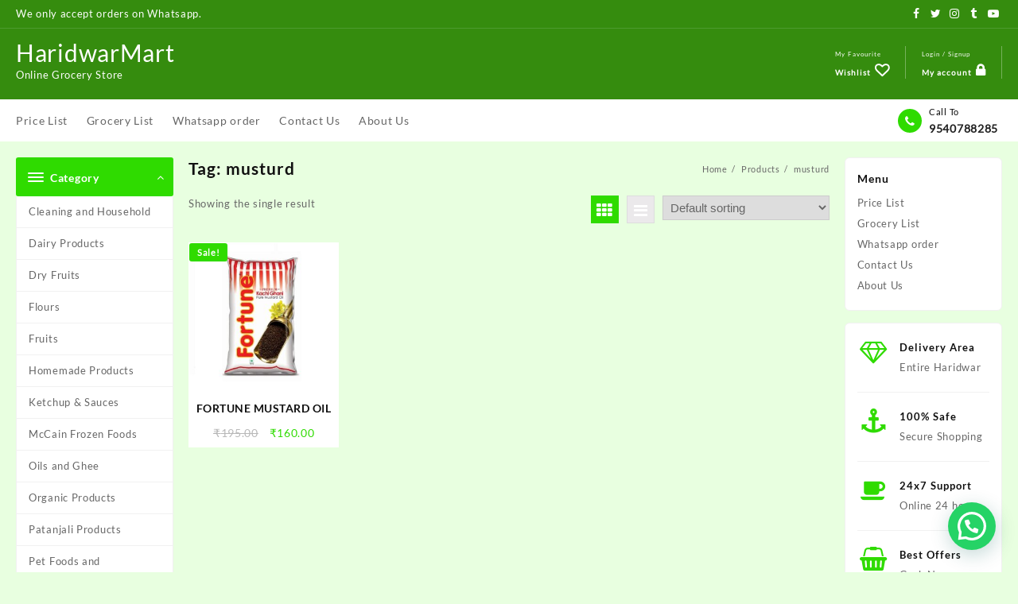

--- FILE ---
content_type: text/html; charset=UTF-8
request_url: https://www.haridwarmart.com/product-tag/musturd/
body_size: 27046
content:
<!DOCTYPE html>
<html lang="en">
<head>
	<meta charset="UTF-8">
	<meta name="viewport" content="width=device-width, initial-scale=1">
	<meta name="theme-color" content="#fff" />
	<link rel="profile" href="https://gmpg.org/xfn/11">
						<script>document.documentElement.className = document.documentElement.className + ' yes-js js_active js'</script>
			<meta name='robots' content='index, follow, max-image-preview:large, max-snippet:-1, max-video-preview:-1' />

	<!-- This site is optimized with the Yoast SEO plugin v26.7 - https://yoast.com/wordpress/plugins/seo/ -->
	<title>musturd Archives - HaridwarMart</title>
	<link rel="canonical" href="https://www.haridwarmart.com/product-tag/musturd/" />
	<meta property="og:locale" content="en_US" />
	<meta property="og:type" content="article" />
	<meta property="og:title" content="musturd Archives - HaridwarMart" />
	<meta property="og:url" content="https://www.haridwarmart.com/product-tag/musturd/" />
	<meta property="og:site_name" content="HaridwarMart" />
	<meta name="twitter:card" content="summary_large_image" />
	<script type="application/ld+json" class="yoast-schema-graph">{"@context":"https://schema.org","@graph":[{"@type":"CollectionPage","@id":"https://www.haridwarmart.com/product-tag/musturd/","url":"https://www.haridwarmart.com/product-tag/musturd/","name":"musturd Archives - HaridwarMart","isPartOf":{"@id":"https://www.haridwarmart.com/#website"},"primaryImageOfPage":{"@id":"https://www.haridwarmart.com/product-tag/musturd/#primaryimage"},"image":{"@id":"https://www.haridwarmart.com/product-tag/musturd/#primaryimage"},"thumbnailUrl":"https://www.haridwarmart.com/wp-content/uploads/2020/07/fortune-refined-oil-500x500-1.jpeg","breadcrumb":{"@id":"https://www.haridwarmart.com/product-tag/musturd/#breadcrumb"},"inLanguage":"en"},{"@type":"ImageObject","inLanguage":"en","@id":"https://www.haridwarmart.com/product-tag/musturd/#primaryimage","url":"https://www.haridwarmart.com/wp-content/uploads/2020/07/fortune-refined-oil-500x500-1.jpeg","contentUrl":"https://www.haridwarmart.com/wp-content/uploads/2020/07/fortune-refined-oil-500x500-1.jpeg","width":498,"height":500},{"@type":"BreadcrumbList","@id":"https://www.haridwarmart.com/product-tag/musturd/#breadcrumb","itemListElement":[{"@type":"ListItem","position":1,"name":"Home","item":"https://www.haridwarmart.com/"},{"@type":"ListItem","position":2,"name":"musturd"}]},{"@type":"WebSite","@id":"https://www.haridwarmart.com/#website","url":"https://www.haridwarmart.com/","name":"HaridwarMart","description":"Online Grocery Store","potentialAction":[{"@type":"SearchAction","target":{"@type":"EntryPoint","urlTemplate":"https://www.haridwarmart.com/?s={search_term_string}"},"query-input":{"@type":"PropertyValueSpecification","valueRequired":true,"valueName":"search_term_string"}}],"inLanguage":"en"}]}</script>
	<!-- / Yoast SEO plugin. -->


<link rel="alternate" type="application/rss+xml" title="HaridwarMart &raquo; Feed" href="https://www.haridwarmart.com/feed/" />
<link rel="alternate" type="application/rss+xml" title="HaridwarMart &raquo; Comments Feed" href="https://www.haridwarmart.com/comments/feed/" />
<link rel="alternate" type="application/rss+xml" title="HaridwarMart &raquo; musturd Tag Feed" href="https://www.haridwarmart.com/product-tag/musturd/feed/" />
		<!-- This site uses the Google Analytics by ExactMetrics plugin v8.11.1 - Using Analytics tracking - https://www.exactmetrics.com/ -->
							<script src="//www.googletagmanager.com/gtag/js?id=G-BLTH3VPN3M"  data-cfasync="false" data-wpfc-render="false" type="text/javascript" async></script>
			<script data-cfasync="false" data-wpfc-render="false" type="text/javascript">
				var em_version = '8.11.1';
				var em_track_user = true;
				var em_no_track_reason = '';
								var ExactMetricsDefaultLocations = {"page_location":"https:\/\/www.haridwarmart.com\/product-tag\/musturd\/"};
								if ( typeof ExactMetricsPrivacyGuardFilter === 'function' ) {
					var ExactMetricsLocations = (typeof ExactMetricsExcludeQuery === 'object') ? ExactMetricsPrivacyGuardFilter( ExactMetricsExcludeQuery ) : ExactMetricsPrivacyGuardFilter( ExactMetricsDefaultLocations );
				} else {
					var ExactMetricsLocations = (typeof ExactMetricsExcludeQuery === 'object') ? ExactMetricsExcludeQuery : ExactMetricsDefaultLocations;
				}

								var disableStrs = [
										'ga-disable-G-BLTH3VPN3M',
									];

				/* Function to detect opted out users */
				function __gtagTrackerIsOptedOut() {
					for (var index = 0; index < disableStrs.length; index++) {
						if (document.cookie.indexOf(disableStrs[index] + '=true') > -1) {
							return true;
						}
					}

					return false;
				}

				/* Disable tracking if the opt-out cookie exists. */
				if (__gtagTrackerIsOptedOut()) {
					for (var index = 0; index < disableStrs.length; index++) {
						window[disableStrs[index]] = true;
					}
				}

				/* Opt-out function */
				function __gtagTrackerOptout() {
					for (var index = 0; index < disableStrs.length; index++) {
						document.cookie = disableStrs[index] + '=true; expires=Thu, 31 Dec 2099 23:59:59 UTC; path=/';
						window[disableStrs[index]] = true;
					}
				}

				if ('undefined' === typeof gaOptout) {
					function gaOptout() {
						__gtagTrackerOptout();
					}
				}
								window.dataLayer = window.dataLayer || [];

				window.ExactMetricsDualTracker = {
					helpers: {},
					trackers: {},
				};
				if (em_track_user) {
					function __gtagDataLayer() {
						dataLayer.push(arguments);
					}

					function __gtagTracker(type, name, parameters) {
						if (!parameters) {
							parameters = {};
						}

						if (parameters.send_to) {
							__gtagDataLayer.apply(null, arguments);
							return;
						}

						if (type === 'event') {
														parameters.send_to = exactmetrics_frontend.v4_id;
							var hookName = name;
							if (typeof parameters['event_category'] !== 'undefined') {
								hookName = parameters['event_category'] + ':' + name;
							}

							if (typeof ExactMetricsDualTracker.trackers[hookName] !== 'undefined') {
								ExactMetricsDualTracker.trackers[hookName](parameters);
							} else {
								__gtagDataLayer('event', name, parameters);
							}
							
						} else {
							__gtagDataLayer.apply(null, arguments);
						}
					}

					__gtagTracker('js', new Date());
					__gtagTracker('set', {
						'developer_id.dNDMyYj': true,
											});
					if ( ExactMetricsLocations.page_location ) {
						__gtagTracker('set', ExactMetricsLocations);
					}
										__gtagTracker('config', 'G-BLTH3VPN3M', {"forceSSL":"true"} );
										window.gtag = __gtagTracker;										(function () {
						/* https://developers.google.com/analytics/devguides/collection/analyticsjs/ */
						/* ga and __gaTracker compatibility shim. */
						var noopfn = function () {
							return null;
						};
						var newtracker = function () {
							return new Tracker();
						};
						var Tracker = function () {
							return null;
						};
						var p = Tracker.prototype;
						p.get = noopfn;
						p.set = noopfn;
						p.send = function () {
							var args = Array.prototype.slice.call(arguments);
							args.unshift('send');
							__gaTracker.apply(null, args);
						};
						var __gaTracker = function () {
							var len = arguments.length;
							if (len === 0) {
								return;
							}
							var f = arguments[len - 1];
							if (typeof f !== 'object' || f === null || typeof f.hitCallback !== 'function') {
								if ('send' === arguments[0]) {
									var hitConverted, hitObject = false, action;
									if ('event' === arguments[1]) {
										if ('undefined' !== typeof arguments[3]) {
											hitObject = {
												'eventAction': arguments[3],
												'eventCategory': arguments[2],
												'eventLabel': arguments[4],
												'value': arguments[5] ? arguments[5] : 1,
											}
										}
									}
									if ('pageview' === arguments[1]) {
										if ('undefined' !== typeof arguments[2]) {
											hitObject = {
												'eventAction': 'page_view',
												'page_path': arguments[2],
											}
										}
									}
									if (typeof arguments[2] === 'object') {
										hitObject = arguments[2];
									}
									if (typeof arguments[5] === 'object') {
										Object.assign(hitObject, arguments[5]);
									}
									if ('undefined' !== typeof arguments[1].hitType) {
										hitObject = arguments[1];
										if ('pageview' === hitObject.hitType) {
											hitObject.eventAction = 'page_view';
										}
									}
									if (hitObject) {
										action = 'timing' === arguments[1].hitType ? 'timing_complete' : hitObject.eventAction;
										hitConverted = mapArgs(hitObject);
										__gtagTracker('event', action, hitConverted);
									}
								}
								return;
							}

							function mapArgs(args) {
								var arg, hit = {};
								var gaMap = {
									'eventCategory': 'event_category',
									'eventAction': 'event_action',
									'eventLabel': 'event_label',
									'eventValue': 'event_value',
									'nonInteraction': 'non_interaction',
									'timingCategory': 'event_category',
									'timingVar': 'name',
									'timingValue': 'value',
									'timingLabel': 'event_label',
									'page': 'page_path',
									'location': 'page_location',
									'title': 'page_title',
									'referrer' : 'page_referrer',
								};
								for (arg in args) {
																		if (!(!args.hasOwnProperty(arg) || !gaMap.hasOwnProperty(arg))) {
										hit[gaMap[arg]] = args[arg];
									} else {
										hit[arg] = args[arg];
									}
								}
								return hit;
							}

							try {
								f.hitCallback();
							} catch (ex) {
							}
						};
						__gaTracker.create = newtracker;
						__gaTracker.getByName = newtracker;
						__gaTracker.getAll = function () {
							return [];
						};
						__gaTracker.remove = noopfn;
						__gaTracker.loaded = true;
						window['__gaTracker'] = __gaTracker;
					})();
									} else {
										console.log("");
					(function () {
						function __gtagTracker() {
							return null;
						}

						window['__gtagTracker'] = __gtagTracker;
						window['gtag'] = __gtagTracker;
					})();
									}
			</script>
							<!-- / Google Analytics by ExactMetrics -->
		<style id='wp-img-auto-sizes-contain-inline-css' type='text/css'>
img:is([sizes=auto i],[sizes^="auto," i]){contain-intrinsic-size:3000px 1500px}
/*# sourceURL=wp-img-auto-sizes-contain-inline-css */
</style>
<style id='wp-emoji-styles-inline-css' type='text/css'>

	img.wp-smiley, img.emoji {
		display: inline !important;
		border: none !important;
		box-shadow: none !important;
		height: 1em !important;
		width: 1em !important;
		margin: 0 0.07em !important;
		vertical-align: -0.1em !important;
		background: none !important;
		padding: 0 !important;
	}
/*# sourceURL=wp-emoji-styles-inline-css */
</style>
<style id='wp-block-library-inline-css' type='text/css'>
:root{--wp-block-synced-color:#7a00df;--wp-block-synced-color--rgb:122,0,223;--wp-bound-block-color:var(--wp-block-synced-color);--wp-editor-canvas-background:#ddd;--wp-admin-theme-color:#007cba;--wp-admin-theme-color--rgb:0,124,186;--wp-admin-theme-color-darker-10:#006ba1;--wp-admin-theme-color-darker-10--rgb:0,107,160.5;--wp-admin-theme-color-darker-20:#005a87;--wp-admin-theme-color-darker-20--rgb:0,90,135;--wp-admin-border-width-focus:2px}@media (min-resolution:192dpi){:root{--wp-admin-border-width-focus:1.5px}}.wp-element-button{cursor:pointer}:root .has-very-light-gray-background-color{background-color:#eee}:root .has-very-dark-gray-background-color{background-color:#313131}:root .has-very-light-gray-color{color:#eee}:root .has-very-dark-gray-color{color:#313131}:root .has-vivid-green-cyan-to-vivid-cyan-blue-gradient-background{background:linear-gradient(135deg,#00d084,#0693e3)}:root .has-purple-crush-gradient-background{background:linear-gradient(135deg,#34e2e4,#4721fb 50%,#ab1dfe)}:root .has-hazy-dawn-gradient-background{background:linear-gradient(135deg,#faaca8,#dad0ec)}:root .has-subdued-olive-gradient-background{background:linear-gradient(135deg,#fafae1,#67a671)}:root .has-atomic-cream-gradient-background{background:linear-gradient(135deg,#fdd79a,#004a59)}:root .has-nightshade-gradient-background{background:linear-gradient(135deg,#330968,#31cdcf)}:root .has-midnight-gradient-background{background:linear-gradient(135deg,#020381,#2874fc)}:root{--wp--preset--font-size--normal:16px;--wp--preset--font-size--huge:42px}.has-regular-font-size{font-size:1em}.has-larger-font-size{font-size:2.625em}.has-normal-font-size{font-size:var(--wp--preset--font-size--normal)}.has-huge-font-size{font-size:var(--wp--preset--font-size--huge)}.has-text-align-center{text-align:center}.has-text-align-left{text-align:left}.has-text-align-right{text-align:right}.has-fit-text{white-space:nowrap!important}#end-resizable-editor-section{display:none}.aligncenter{clear:both}.items-justified-left{justify-content:flex-start}.items-justified-center{justify-content:center}.items-justified-right{justify-content:flex-end}.items-justified-space-between{justify-content:space-between}.screen-reader-text{border:0;clip-path:inset(50%);height:1px;margin:-1px;overflow:hidden;padding:0;position:absolute;width:1px;word-wrap:normal!important}.screen-reader-text:focus{background-color:#ddd;clip-path:none;color:#444;display:block;font-size:1em;height:auto;left:5px;line-height:normal;padding:15px 23px 14px;text-decoration:none;top:5px;width:auto;z-index:100000}html :where(.has-border-color){border-style:solid}html :where([style*=border-top-color]){border-top-style:solid}html :where([style*=border-right-color]){border-right-style:solid}html :where([style*=border-bottom-color]){border-bottom-style:solid}html :where([style*=border-left-color]){border-left-style:solid}html :where([style*=border-width]){border-style:solid}html :where([style*=border-top-width]){border-top-style:solid}html :where([style*=border-right-width]){border-right-style:solid}html :where([style*=border-bottom-width]){border-bottom-style:solid}html :where([style*=border-left-width]){border-left-style:solid}html :where(img[class*=wp-image-]){height:auto;max-width:100%}:where(figure){margin:0 0 1em}html :where(.is-position-sticky){--wp-admin--admin-bar--position-offset:var(--wp-admin--admin-bar--height,0px)}@media screen and (max-width:600px){html :where(.is-position-sticky){--wp-admin--admin-bar--position-offset:0px}}
/*# sourceURL=/wp-includes/css/dist/block-library/common.min.css */
</style>
<style id='classic-theme-styles-inline-css' type='text/css'>
/*! This file is auto-generated */
.wp-block-button__link{color:#fff;background-color:#32373c;border-radius:9999px;box-shadow:none;text-decoration:none;padding:calc(.667em + 2px) calc(1.333em + 2px);font-size:1.125em}.wp-block-file__button{background:#32373c;color:#fff;text-decoration:none}
/*# sourceURL=/wp-includes/css/classic-themes.min.css */
</style>
<link rel='stylesheet' id='font-awesome-css' href='https://www.haridwarmart.com/wp-content/plugins/elementor/assets/lib/font-awesome/css/font-awesome.min.css?ver=4.7.0' type='text/css' media='all' />
<style id='font-awesome-inline-css' type='text/css'>
[data-font="FontAwesome"]:before {font-family: 'FontAwesome' !important;content: attr(data-icon) !important;speak: none !important;font-weight: normal !important;font-variant: normal !important;text-transform: none !important;line-height: 1 !important;font-style: normal !important;-webkit-font-smoothing: antialiased !important;-moz-osx-font-smoothing: grayscale !important;}
/*# sourceURL=font-awesome-inline-css */
</style>
<link rel='stylesheet' id='gutenkit-frontend-common-css' href='https://www.haridwarmart.com/wp-content/plugins/gutenkit-blocks-addon/build/gutenkit/frontend-common.css?ver=a28538744097629e283d' type='text/css' media='all' />
<link rel='stylesheet' id='themehunk-megamenu-style-css' href='https://www.haridwarmart.com/wp-content/plugins/themehunk-megamenu-plus//assets/css/megamenu.css?ver=6.9' type='text/css' media='all' />
<link rel='stylesheet' id='themehunk-megamenu-fontawesome_css_admin-css' href='https://www.haridwarmart.com/wp-content/plugins/themehunk-megamenu-plus/lib/font-awesome-4.7.0/css/font-awesome.min.css?ver=4.7.0' type='text/css' media='all' />
<link rel='stylesheet' id='dashicons-css' href='https://www.haridwarmart.com/wp-includes/css/dashicons.min.css?ver=6.9' type='text/css' media='all' />
<style id='dashicons-inline-css' type='text/css'>
[data-font="Dashicons"]:before {font-family: 'Dashicons' !important;content: attr(data-icon) !important;speak: none !important;font-weight: normal !important;font-variant: normal !important;text-transform: none !important;line-height: 1 !important;font-style: normal !important;-webkit-font-smoothing: antialiased !important;-moz-osx-font-smoothing: grayscale !important;}
/*# sourceURL=dashicons-inline-css */
</style>
<link rel='stylesheet' id='woocommerce-layout-css' href='https://www.haridwarmart.com/wp-content/plugins/woocommerce/assets/css/woocommerce-layout.css?ver=9.3.3' type='text/css' media='all' />
<link rel='stylesheet' id='woocommerce-smallscreen-css' href='https://www.haridwarmart.com/wp-content/plugins/woocommerce/assets/css/woocommerce-smallscreen.css?ver=9.3.3' type='text/css' media='only screen and (max-width: 768px)' />
<link rel='stylesheet' id='woocommerce-general-css' href='https://www.haridwarmart.com/wp-content/plugins/woocommerce/assets/css/woocommerce.css?ver=9.3.3' type='text/css' media='all' />
<style id='woocommerce-inline-inline-css' type='text/css'>
.woocommerce form .form-row .required { visibility: visible; }
/*# sourceURL=woocommerce-inline-inline-css */
</style>
<link rel='stylesheet' id='wppb-front-css' href='https://www.haridwarmart.com/wp-content/plugins/wp-popup-builder/css/fstyle.css?ver=6.9' type='text/css' media='all' />
<link rel='stylesheet' id='jquery-selectBox-css' href='https://www.haridwarmart.com/wp-content/plugins/yith-woocommerce-wishlist/assets/css/jquery.selectBox.css?ver=1.2.0' type='text/css' media='all' />
<link rel='stylesheet' id='woocommerce_prettyPhoto_css-css' href='//www.haridwarmart.com/wp-content/plugins/woocommerce/assets/css/prettyPhoto.css?ver=3.1.6' type='text/css' media='all' />
<link rel='stylesheet' id='yith-wcwl-main-css' href='https://www.haridwarmart.com/wp-content/plugins/yith-woocommerce-wishlist/assets/css/style.css?ver=4.11.0' type='text/css' media='all' />
<style id='yith-wcwl-main-inline-css' type='text/css'>
 :root { --rounded-corners-radius: 16px; --add-to-cart-rounded-corners-radius: 16px; --color-headers-background: #F4F4F4; --feedback-duration: 3s } 
 :root { --rounded-corners-radius: 16px; --add-to-cart-rounded-corners-radius: 16px; --color-headers-background: #F4F4F4; --feedback-duration: 3s } 
/*# sourceURL=yith-wcwl-main-inline-css */
</style>
<link rel='stylesheet' id='dgwt-wcas-style-css' href='https://www.haridwarmart.com/wp-content/plugins/ajax-search-for-woocommerce/assets/css/style.min.css?ver=1.32.2' type='text/css' media='all' />
<link rel='stylesheet' id='animate-css' href='https://www.haridwarmart.com/wp-content/plugins/gutenkit-blocks-addon/assets/css/animate.min.css?ver=2.4.4' type='text/css' media='all' />
<link rel='stylesheet' id='top-store-menu-css' href='https://www.haridwarmart.com/wp-content/themes/top-store//css/top-store-menu.css?ver=1.0.0' type='text/css' media='all' />
<link rel='stylesheet' id='top-store-style-css' href='https://www.haridwarmart.com/wp-content/themes/top-store/style.css?ver=1.0.0' type='text/css' media='all' />
<style id='top-store-style-inline-css' type='text/css'>
@media (min-width: 769px){.thunk-logo img,.sticky-header .logo-content img{
    max-width: 50px;
  }}@media (max-width: 768px){.thunk-logo img,.sticky-header .logo-content img{
    max-width: 225px;
  }}@media (max-width: 550px){.thunk-logo img,.sticky-header .logo-content img{
    max-width: 225px;
  }}.top-header,body.top-store-dark .top-header{border-bottom-color:#4e9b30}@media (min-width: 769px){.top-header .top-header-bar{
    line-height: 35px;
  }}@media (max-width: 768px){.top-header .top-header-bar{
    line-height: 35px;
  }}@media (max-width: 550px){.top-header .top-header-bar{
    line-height: 35px;
  }}@media (min-width: 769px){.top-header{
    border-bottom-width: 1px;
  }}@media (max-width: 768px){.top-header{
    border-bottom-width: 0px;
  }}@media (max-width: 550px){.top-header{
    border-bottom-width: 0px;
  }}.top-footer,body.top-store-dark .top-footer{border-bottom-color:#f1f1f1}.below-footer,body.top-store-dark .below-footer{border-top-color:#f7f7f7}a:hover, .top-store-menu li a:hover, .top-store-menu .current-menu-item a,.sticky-header-col2 .top-store-menu li a:hover,.woocommerce .thunk-woo-product-list .price,.thunk-product-hover .th-button.add_to_cart_button, .woocommerce ul.products .thunk-product-hover .add_to_cart_button,.woocommerce ul.products li.product .product_type_variable, .woocommerce ul.products li.product a.button.product_type_grouped,.thunk-compare .compare-button a:hover, .thunk-product-hover .th-button.add_to_cart_button:hover, .woocommerce ul.products .thunk-product-hover .add_to_cart_button :hover, .woocommerce .thunk-product-hover a.th-button:hover,.thunk-product .yith-wcwl-wishlistexistsbrowse.show:before, .thunk-product .yith-wcwl-wishlistaddedbrowse.show:before,.woocommerce ul.products li.product.thunk-woo-product-list .price,.summary .yith-wcwl-add-to-wishlist.show .add_to_wishlist::before, .summary .yith-wcwl-add-to-wishlist .yith-wcwl-wishlistaddedbrowse.show a::before, .summary .yith-wcwl-add-to-wishlist .yith-wcwl-wishlistexistsbrowse.show a::before,.woocommerce .entry-summary a.compare.button.added:before,.header-icon a:hover,.thunk-related-links .nav-links a:hover,.woocommerce .thunk-list-view ul.products li.product.thunk-woo-product-list .price,.woocommerce .woocommerce-error .button, .woocommerce .woocommerce-info .button, .woocommerce .woocommerce-message .button,.thunk-wishlist a:hover, .thunk-compare a:hover,.thunk-quik a:hover,.woocommerce ul.cart_list li .woocommerce-Price-amount, .woocommerce ul.product_list_widget li .woocommerce-Price-amount,.top-store-load-more button,.page-contact .leadform-show-form label,.thunk-contact-col .fa,
  .woocommerce .thunk-product-hover a.th-button:hover:after,ul.products .thunk-product-hover .add_to_cart_button:hover, 
.woocommerce .thunk-product-hover a.th-button:hover, 
.woocommerce ul.products li.product .product_type_variable:hover, 
.woocommerce ul.products li.product a.button.product_type_grouped:hover, 
.woocommerce .thunk-product-hover a.th-button:hover, 
.woocommerce ul.products li.product .add_to_cart_button:hover, 
.woocommerce .added_to_cart.wc-forward:hover,
ul.products .thunk-product-hover .add_to_cart_button:hover:after, 
.woocommerce .thunk-product-hover a.th-button:hover:after, 
.woocommerce ul.products li.product .product_type_variable:hover:after, 
.woocommerce ul.products li.product a.button.product_type_grouped:hover:after, 
.woocommerce .thunk-product-hover a.th-button:hover:after, 
.woocommerce ul.products li.product .add_to_cart_button:hover:after, 
.woocommerce .added_to_cart.wc-forward:hover:after,.summary .yith-wcwl-add-to-wishlist .add_to_wishlist:hover:before, .summary .yith-wcwl-add-to-wishlist .yith-wcwl-wishlistaddedbrowse a::before, .summary .yith-wcwl-add-to-wishlist .yith-wcwl-wishlistexistsbrowse a::before,.th-hlight-icon,.ribbon-btn:hover,.thunk-product .yith-wcwl-wishlistexistsbrowse:before,.woocommerce .entry-summary a.compare.button:hover:before,.th-slide-button,.th-slide-button:after,.sider.overcenter .sider-inner ul.top-store-menu li a:hover,.reply a,.single-product .product_meta a,.woosw-btn:hover:before,.woosw-added:before,.wooscp-btn:hover:before,#top-store-mobile-bar .count-item, a.th-product-compare-btn.button.btn_type.th-added-compare:before{color:#2fdb00} 
    
    .thunk-icon-market .cart-icon .taiowc-icon:hover{fill:#2fdb00;}
   .thunk-icon-market .cart-icon .taiowc-cart-item:hover{color:#2fdb00;}
 .toggle-cat-wrap,#search-button,.thunk-icon .cart-icon,.single_add_to_cart_button.button.alt, .woocommerce #respond input#submit.alt, .woocommerce a.button.alt, .woocommerce button.button.alt, .woocommerce input.button.alt, .woocommerce #respond input#submit, .woocommerce button.button, .woocommerce input.button,.cat-list a:after,.tagcloud a:hover, .thunk-tags-wrapper a:hover,.btn-main-header,.page-contact .leadform-show-form input[type='submit'],.woocommerce .widget_price_filter .top-store-widget-content .ui-slider .ui-slider-range,
.woocommerce .widget_price_filter .top-store-widget-content .ui-slider .ui-slider-handle,.entry-content form.post-password-form input[type='submit'],#top-store-mobile-bar a,
.header-support-icon,
.count-item,.nav-links .page-numbers.current, .nav-links .page-numbers:hover,.woocommerce .thunk-woo-product-list span.onsale,.top-store-site section.thunk-ribbon-section .content-wrap:before,.woocommerce .return-to-shop a.button,.widget_product_search [type='submit']:hover,.comment-form .form-submit [type='submit'],.top-store-slide-post .owl-nav button.owl-prev:hover, .top-store-slide-post .owl-nav button.owl-next:hover,body.top-store-dark .top-store-slide-post .owl-nav button.owl-prev:hover, body.top-store-dark .top-store-slide-post .owl-nav button.owl-next:hover{background:#2fdb00}
  .open-cart p.buttons a:hover,
  .woocommerce #respond input#submit.alt:hover, .woocommerce a.button.alt:hover, .woocommerce button.button.alt:hover, .woocommerce input.button.alt:hover, .woocommerce #respond input#submit:hover, .woocommerce button.button:hover, .woocommerce input.button:hover,.thunk-slide .owl-nav button.owl-prev:hover, .thunk-slide .owl-nav button.owl-next:hover,.thunk-list-grid-switcher a.selected, .thunk-list-grid-switcher a:hover,.woocommerce .woocommerce-error .button:hover, .woocommerce .woocommerce-info .button:hover, .woocommerce .woocommerce-message .button:hover,#searchform [type='submit']:hover,article.thunk-post-article .thunk-readmore.button,.top-store-load-more button:hover,.woocommerce nav.woocommerce-pagination ul li a:focus, .woocommerce nav.woocommerce-pagination ul li a:hover, .woocommerce nav.woocommerce-pagination ul li span.current,.thunk-top2-slide.owl-carousel .owl-nav button:hover,.product-slide-widget .owl-carousel .owl-nav button:hover, .thunk-slide.thunk-brand .owl-nav button:hover,.th-testimonial .owl-carousel .owl-nav button.owl-prev:hover,.th-testimonial .owl-carousel .owl-nav button.owl-next:hover,body.top-store-dark .thunk-slide .owl-nav button.owl-prev:hover,body.top-store-dark .thunk-slide .owl-nav button.owl-next:hover{background-color:#2fdb00;} 
  .thunk-product-hover .th-button.add_to_cart_button, .woocommerce ul.products .thunk-product-hover .add_to_cart_button,.woocommerce ul.products li.product .product_type_variable, .woocommerce ul.products li.product a.button.product_type_grouped,.open-cart p.buttons a:hover,.top-store-slide-post .owl-nav button.owl-prev:hover, .top-store-slide-post .owl-nav button.owl-next:hover,body .woocommerce-tabs .tabs li a::before,.thunk-list-grid-switcher a.selected, .thunk-list-grid-switcher a:hover,.woocommerce .woocommerce-error .button, .woocommerce .woocommerce-info .button, .woocommerce .woocommerce-message .button,#searchform [type='submit']:hover,.top-store-load-more button,.thunk-top2-slide.owl-carousel .owl-nav button:hover,.product-slide-widget .owl-carousel .owl-nav button:hover, .thunk-slide.thunk-brand .owl-nav button:hover,.page-contact .leadform-show-form input[type='submit'],.widget_product_search [type='submit']:hover,.thunk-slide .owl-nav button.owl-prev:hover, .thunk-slide .owl-nav button.owl-next:hover,body.top-store-dark .thunk-slide.owl-carousel .owl-nav button.owl-prev:hover, body.top-store-dark .thunk-slide.owl-carousel .owl-nav button.owl-next:hover,body.top-store-dark .top-store-slide-post .owl-nav button.owl-prev:hover, body.top-store-dark .top-store-slide-post .owl-nav button.owl-next:hover,.th-testimonial .owl-carousel .owl-nav button.owl-prev:hover,.th-testimonial .owl-carousel .owl-nav button.owl-next:hover{border-color:#2fdb00} .loader {
    border-right: 4px solid #2fdb00;
    border-bottom: 4px solid #2fdb00;
    border-left: 4px solid #2fdb00;}
    .site-title span a:hover,.main-header-bar .header-icon a:hover,.woocommerce div.product p.price, .woocommerce div.product span.price,body.top-store-dark .top-store-menu .current-menu-item a,body.top-store-dark .sider.overcenter .sider-inner ul.top-store-menu li a:hover{color:#2fdb00}body,.woocommerce-error, .woocommerce-info, .woocommerce-message {color: }.site-title span a,.sprt-tel b,.widget.woocommerce .widget-title, .open-widget-content .widget-title, .widget-title,.thunk-title .title,.thunk-hglt-box h6,h2.thunk-post-title a, h1.thunk-post-title ,#reply-title,h4.author-header,.page-head h1,.woocommerce div.product .product_title, section.related.products h2, section.upsells.products h2, .woocommerce #reviews #comments h2,.woocommerce table.shop_table thead th, .cart-subtotal, .order-total,.cross-sells h2, .cart_totals h2,.woocommerce-billing-fields h3,.page-head h1 a,.woocommerce-billing-fields h3,.woocommerce-checkout h3#order_review_heading, .woocommerce-additional-fields h3,.woocommerce .wishlist-title{color: }a,#top-store-above-menu.top-store-menu > li > a{color:} a:hover,#top-store-above-menu.top-store-menu > li > a:hover,#top-store-above-menu.top-store-menu li a:hover{color:}.top_store_overlayloader{background-color:#8c8c8c}.top-header{background-image:url();
   } .top-header:before,body.top-store-dark .top-header:before
   {background:#358c0e}.main-header:before,body.top-store-dark .main-header:before{
   background:#358c0e;}.site-title span a,.main-header-bar .header-icon a,.main-header-bar .thunk-icon-market .cart-contents,.th-whishlist-text, .account-text:nth-of-type(1){color:#fff;}
   .thunk-icon-market .cart-icon .taiowc-icon,.thunk-icon-market .taiowc-icon svg{fill:#fff;}
   .thunk-icon-market .cart-icon .taiowc-cart-item,.thunk-icon-market .taiowc-content .taiowc-total{color:#fff;}
    body.top-store-dark .site-title span a,body.top-store-dark .main-header-bar,body.top-store-dark .main-header-bar .header-icon a,body.top-store-dark .main-header-bar .thunk-icon-market .cart-contents,body.top-store-dark .th-whishlist-text,body.top-store-dark .account-text:nth-of-type(1){color:#fff;}
   section.thunk-ribbon-section .content-wrap{
    background-image:url();
    background-repeat:no-repeat;
    background-size:auto;
    background-position:center center;
    background-attachment:scroll;} .woocommerce .entry-summary .woosw-btn{
  display:none;
} .woocommerce .entry-summary .woosc-btn{
  display:none;
}#move-to-top{
        background:#4fa029;
        color:#fff;
      }
                        
/*# sourceURL=top-store-style-inline-css */
</style>
<link rel='stylesheet' id='top-store-quick-view-css' href='https://www.haridwarmart.com/wp-content/themes/top-store/inc/woocommerce/quick-view/css/quick-view.css?ver=6.9' type='text/css' media='all' />
<link rel='stylesheet' id='owl.carousel-css-css' href='https://www.haridwarmart.com/wp-content/plugins/hunk-companion/almaira-shop/assets/css/owl.carousel.css?ver=1.0.0' type='text/css' media='all' />
<link rel='stylesheet' id='jquery-fixedheadertable-style-css' href='https://www.haridwarmart.com/wp-content/plugins/yith-woocommerce-compare/assets/css/jquery.dataTables.css?ver=1.10.18' type='text/css' media='all' />
<link rel='stylesheet' id='yith_woocompare_page-css' href='https://www.haridwarmart.com/wp-content/plugins/yith-woocommerce-compare/assets/css/compare.css?ver=3.7.0' type='text/css' media='all' />
<link rel='stylesheet' id='yith-woocompare-widget-css' href='https://www.haridwarmart.com/wp-content/plugins/yith-woocommerce-compare/assets/css/widget.css?ver=3.7.0' type='text/css' media='all' />
<link rel='stylesheet' id='wpcw-css' href='https://www.haridwarmart.com/wp-content/plugins/contact-widgets/assets/css/style.min.css?ver=1.0.1' type='text/css' media='all' />
<link rel='stylesheet' id='lfb_f_css-css' href='https://www.haridwarmart.com/wp-content/plugins/lead-form-builder/css/f-style.css?ver=6.9' type='text/css' media='all' />
<script type="text/javascript" src="https://www.haridwarmart.com/wp-content/plugins/google-analytics-dashboard-for-wp/assets/js/frontend-gtag.min.js?ver=8.11.1" id="exactmetrics-frontend-script-js" async="async" data-wp-strategy="async"></script>
<script data-cfasync="false" data-wpfc-render="false" type="text/javascript" id='exactmetrics-frontend-script-js-extra'>/* <![CDATA[ */
var exactmetrics_frontend = {"js_events_tracking":"true","download_extensions":"zip,mp3,mpeg,pdf,docx,pptx,xlsx,rar","inbound_paths":"[{\"path\":\"\\\/go\\\/\",\"label\":\"affiliate\"},{\"path\":\"\\\/recommend\\\/\",\"label\":\"affiliate\"}]","home_url":"https:\/\/www.haridwarmart.com","hash_tracking":"false","v4_id":"G-BLTH3VPN3M"};/* ]]> */
</script>
<script type="text/javascript" src="https://www.haridwarmart.com/wp-includes/js/jquery/jquery.min.js?ver=3.7.1" id="jquery-core-js"></script>
<script type="text/javascript" src="https://www.haridwarmart.com/wp-includes/js/jquery/jquery-migrate.min.js?ver=3.4.1" id="jquery-migrate-js"></script>
<script type="text/javascript" id="themehunk-megamenu-script-js-extra">
/* <![CDATA[ */
var megamenu = {"timeout":"300","interval":"100"};
//# sourceURL=themehunk-megamenu-script-js-extra
/* ]]> */
</script>
<script type="text/javascript" src="https://www.haridwarmart.com/wp-content/plugins/themehunk-megamenu-plus//assets/js/megamenu.js?ver=6.9" id="themehunk-megamenu-script-js"></script>
<script type="text/javascript" src="https://www.haridwarmart.com/wp-content/plugins/woocommerce/assets/js/jquery-blockui/jquery.blockUI.min.js?ver=2.7.0-wc.9.3.3" id="jquery-blockui-js" defer="defer" data-wp-strategy="defer"></script>
<script type="text/javascript" id="wc-add-to-cart-js-extra">
/* <![CDATA[ */
var wc_add_to_cart_params = {"ajax_url":"/wp-admin/admin-ajax.php","wc_ajax_url":"/?wc-ajax=%%endpoint%%","i18n_view_cart":"View cart","cart_url":"https://www.haridwarmart.com/cart/","is_cart":"","cart_redirect_after_add":"no"};
//# sourceURL=wc-add-to-cart-js-extra
/* ]]> */
</script>
<script type="text/javascript" src="https://www.haridwarmart.com/wp-content/plugins/woocommerce/assets/js/frontend/add-to-cart.min.js?ver=9.3.3" id="wc-add-to-cart-js" defer="defer" data-wp-strategy="defer"></script>
<script type="text/javascript" src="https://www.haridwarmart.com/wp-content/plugins/woocommerce/assets/js/js-cookie/js.cookie.min.js?ver=2.1.4-wc.9.3.3" id="js-cookie-js" defer="defer" data-wp-strategy="defer"></script>
<script type="text/javascript" id="woocommerce-js-extra">
/* <![CDATA[ */
var woocommerce_params = {"ajax_url":"/wp-admin/admin-ajax.php","wc_ajax_url":"/?wc-ajax=%%endpoint%%"};
//# sourceURL=woocommerce-js-extra
/* ]]> */
</script>
<script type="text/javascript" src="https://www.haridwarmart.com/wp-content/plugins/woocommerce/assets/js/frontend/woocommerce.min.js?ver=9.3.3" id="woocommerce-js" defer="defer" data-wp-strategy="defer"></script>
<script type="text/javascript" src="https://www.haridwarmart.com/wp-content/plugins/hunk-companion/gogolite/js/gogo-js/owl.carousel.js?ver=6.9" id="owl.carousel-js-js"></script>
<script type="text/javascript" src="https://www.haridwarmart.com/wp-content/plugins/hunk-companion/open-shop/assets/js/jssor.slider.min.js?ver=6.9" id="jssor.slider-js-js"></script>
<link rel="https://api.w.org/" href="https://www.haridwarmart.com/wp-json/" /><link rel="alternate" title="JSON" type="application/json" href="https://www.haridwarmart.com/wp-json/wp/v2/product_tag/642" /><link rel="EditURI" type="application/rsd+xml" title="RSD" href="https://www.haridwarmart.com/xmlrpc.php?rsd" />
<meta name="generator" content="WordPress 6.9" />
<meta name="generator" content="WooCommerce 9.3.3" />
            <style type="text/css">
                        </style>
            
<!--BEGIN: TRACKING CODE MANAGER (v2.5.0) BY INTELLYWP.COM IN HEAD//-->
<!-- Facebook Pixel Code -->
<script>
  !function(f,b,e,v,n,t,s)
  {if(f.fbq)return;n=f.fbq=function(){n.callMethod?
  n.callMethod.apply(n,arguments):n.queue.push(arguments)};
  if(!f._fbq)f._fbq=n;n.push=n;n.loaded=!0;n.version='2.0';
  n.queue=[];t=b.createElement(e);t.async=!0;
  t.src=v;s=b.getElementsByTagName(e)[0];
  s.parentNode.insertBefore(t,s)}(window, document,'script',
  'https://connect.facebook.net/en_US/fbevents.js');
  fbq('init', '2491115167812752');
  fbq('track', 'PageView');
</script>
<noscript><img height="1" width="1" src="https://www.facebook.com/tr?id=2491115167812752&ev=PageView&noscript=1" /></noscript>
<!-- End Facebook Pixel Code -->
<!--END: https://wordpress.org/plugins/tracking-code-manager IN HEAD//--><script type='text/javascript'>var breakpoints = [{"label":"Desktop","slug":"Desktop","value":"base","direction":"max","isActive":true,"isRequired":true},{"label":"Tablet","slug":"Tablet","value":"1024","direction":"max","isActive":true,"isRequired":true},{"label":"Mobile","slug":"Mobile","value":"767","direction":"max","isActive":true,"isRequired":true}];</script>		<style>
			.dgwt-wcas-ico-magnifier,.dgwt-wcas-ico-magnifier-handler{max-width:20px}.dgwt-wcas-search-wrapp{max-width:600px}		</style>
			<noscript><style>.woocommerce-product-gallery{ opacity: 1 !important; }</style></noscript>
	<meta name="generator" content="Elementor 3.34.1; features: additional_custom_breakpoints; settings: css_print_method-external, google_font-enabled, font_display-auto">

<!-- Meta Pixel Code -->
<script type='text/javascript'>
!function(f,b,e,v,n,t,s){if(f.fbq)return;n=f.fbq=function(){n.callMethod?
n.callMethod.apply(n,arguments):n.queue.push(arguments)};if(!f._fbq)f._fbq=n;
n.push=n;n.loaded=!0;n.version='2.0';n.queue=[];t=b.createElement(e);t.async=!0;
t.src=v;s=b.getElementsByTagName(e)[0];s.parentNode.insertBefore(t,s)}(window,
document,'script','https://connect.facebook.net/en_US/fbevents.js');
</script>
<!-- End Meta Pixel Code -->
<script type='text/javascript'>var url = window.location.origin + '?ob=open-bridge';
            fbq('set', 'openbridge', '749813122201850', url);
fbq('init', '749813122201850', {}, {
    "agent": "wordpress-6.9-4.1.5"
})</script><script type='text/javascript'>
    fbq('track', 'PageView', []);
  </script>			<style>
				.e-con.e-parent:nth-of-type(n+4):not(.e-lazyloaded):not(.e-no-lazyload),
				.e-con.e-parent:nth-of-type(n+4):not(.e-lazyloaded):not(.e-no-lazyload) * {
					background-image: none !important;
				}
				@media screen and (max-height: 1024px) {
					.e-con.e-parent:nth-of-type(n+3):not(.e-lazyloaded):not(.e-no-lazyload),
					.e-con.e-parent:nth-of-type(n+3):not(.e-lazyloaded):not(.e-no-lazyload) * {
						background-image: none !important;
					}
				}
				@media screen and (max-height: 640px) {
					.e-con.e-parent:nth-of-type(n+2):not(.e-lazyloaded):not(.e-no-lazyload),
					.e-con.e-parent:nth-of-type(n+2):not(.e-lazyloaded):not(.e-no-lazyload) * {
						background-image: none !important;
					}
				}
			</style>
			<style type="text/css" id="custom-background-css">
body.custom-background { background-color: #e8ffe0; }
</style>
	<style class='wp-fonts-local' type='text/css'>
@font-face{font-family:Inter;font-style:normal;font-weight:300 900;font-display:fallback;src:url('https://www.haridwarmart.com/wp-content/plugins/woocommerce/assets/fonts/Inter-VariableFont_slnt,wght.woff2') format('woff2');font-stretch:normal;}
@font-face{font-family:Cardo;font-style:normal;font-weight:400;font-display:fallback;src:url('https://www.haridwarmart.com/wp-content/plugins/woocommerce/assets/fonts/cardo_normal_400.woff2') format('woff2');}
</style>
<link rel="icon" href="https://www.haridwarmart.com/wp-content/uploads/2020/07/cropped-cropped-cropped-Bright-Yellow-Tree-Icon-Landscaping-Logo-1-32x32.png" sizes="32x32" />
<link rel="icon" href="https://www.haridwarmart.com/wp-content/uploads/2020/07/cropped-cropped-cropped-Bright-Yellow-Tree-Icon-Landscaping-Logo-1-192x192.png" sizes="192x192" />
<link rel="apple-touch-icon" href="https://www.haridwarmart.com/wp-content/uploads/2020/07/cropped-cropped-cropped-Bright-Yellow-Tree-Icon-Landscaping-Logo-1-180x180.png" />
<meta name="msapplication-TileImage" content="https://www.haridwarmart.com/wp-content/uploads/2020/07/cropped-cropped-cropped-Bright-Yellow-Tree-Icon-Landscaping-Logo-1-270x270.png" />
		<style type="text/css" id="wp-custom-css">
			.leadform-show-form h2{display:none;}		</style>
		</head>
<body class="archive tax-product_tag term-musturd term-642 custom-background wp-embed-responsive wp-theme-top-store theme-top-store woocommerce woocommerce-page woocommerce-no-js gutenkit gutenkit-frontend top-store-light elementor-default elementor-kit-8486">
	
<!-- Meta Pixel Code -->
<noscript>
<img height="1" width="1" style="display:none" alt="fbpx"
src="https://www.facebook.com/tr?id=749813122201850&ev=PageView&noscript=1" />
</noscript>
<!-- End Meta Pixel Code -->
	
<div id="page" class="top-store-site  ">
	<header>
		<a class="skip-link screen-reader-text" href="#content">Skip to content</a>
		            <div class="sticky-header">
              <div class="container">
                <div class="sticky-header-bar thnk-col-3">
                  <div class="sticky-header-col1">
                    <span class="logo-content">
                          	<div class="thunk-logo">
              </div>
         <div class="site-title"><span>
        <a href="https://www.haridwarmart.com/" rel="home">HaridwarMart</a>
      </span>
    </div>
        <div class="site-description">
      <p>Online Grocery Store</p>
    </div>
                        </span>
                  </div>
                  <div class="sticky-header-col2">
                    <nav>
                      <!-- Menu Toggle btn-->
                      <div class="menu-toggle">
                        <button type="button" class="menu-btn" id="menu-btn-stk">
                        <div class="btn">
                          <span class="icon-bar"></span>
                          <span class="icon-bar"></span>
                          <span class="icon-bar"></span>
                        </div>
                        </button>
                      </div>
                      <div class="sider main  top-store-menu-hide  overcenter">
                        <div class="sider-inner">
                          <ul id="top-store-stick-menu" class="top-store-menu" data-menu-style="horizontal"><li id="menu-item-4533" class="menu-item menu-item-type-post_type menu-item-object-page menu-item-4533"><a href="https://www.haridwarmart.com/whatsapp-order/"><span class="top-store-menu-link">Whatsapp order</span></a></li>
<li id="menu-item-4939" class="menu-item menu-item-type-post_type menu-item-object-page menu-item-4939"><a href="https://www.haridwarmart.com/refer-and-earn/"><span class="top-store-menu-link">Refer &#038; Earn</span></a></li>
<li id="menu-item-4383" class="menu-item menu-item-type-post_type menu-item-object-page menu-item-4383"><a href="https://www.haridwarmart.com/contact/"><span class="top-store-menu-link">Contact Us</span></a></li>
<li id="menu-item-4384" class="menu-item menu-item-type-post_type menu-item-object-page menu-item-4384"><a href="https://www.haridwarmart.com/about/"><span class="top-store-menu-link">About Us</span></a></li>
</ul>                      </div>
                    </div>
                  </nav>
                </div>
                <div class="sticky-header-col3">
                  <div class="thunk-icon">
                    
                    <div class="header-icon">
                      <a class="prd-search" href="#"><i class="fa fa-search"></i></a>
                                            <a class="whishlist" href="https://www.haridwarmart.com/wishlist/"><i  class="fa fa-heart-o" aria-hidden="true"></i></a>
                      <span><a href="https://www.haridwarmart.com/my-account/"><span class="account-text">Login / Signup</span><span class="account-text">My account</span><i class="fa fa-lock" aria-hidden="true"></i></a></span>
                                            <div class="cart-icon" >

                          
                        
                      </div>
                                          </div>
                    
                  </div>
                </div>
              </div>
            </div>
          </div>
          <div class="search-wrapper">
            <div class="container">
              <div class="search-close"><a class="search-close-btn"></a></div>
                          </div>
          </div>
           
        <!-- sticky header -->
		<div class="top-header">
  <div class="container">
            <div class="top-header-bar thnk-col-2">
      <div class="top-header-col1">
        <div class='content-html'>
  We only accept orders on Whatsapp.</div>
      </div>
      <div class="top-header-col2">
        <div class="content-social">
  <ul class="social-icon  "><li><a target="_blank" href="https://www.facebook.com/haridwarmartofficial"><i class="fa fa-facebook"></i></a></li><li><a target="_blank" href="https://twitter.com/MartHaridwar"><i class="fa fa-twitter"></i></a></li><li><a target="_blank" href="https://www.instagram.com/haridwarmart/"><i class="fa fa-instagram"></i></a></li><li><a target="_blank" href="https://haridwarmart.tumblr.com/"><i class="fa fa-tumblr"></i></a></li><li><a target="_blank" href="https://www.youtube.com/channel/UC2f4Hk-F6oHARwyzZxIj3Lw"><i class="fa fa-youtube-play"></i></a></li></ul></div>
      </div>
    </div>
            <!-- end top-header-bar -->
  </div>
</div>
 
		<!-- end top-header -->
            <div class="main-header mhdrfour callto left  cnv-none">
      <div class="container">
        <div class="main-header-bar thnk-col-3">
                    <div class="main-header-col1">
            <span class="logo-content">
                  	<div class="thunk-logo">
              </div>
         <div class="site-title"><span>
        <a href="https://www.haridwarmart.com/" rel="home">HaridwarMart</a>
      </span>
    </div>
        <div class="site-description">
      <p>Online Grocery Store</p>
    </div>
                </span>
            
          </div>
          <div class="main-header-col2">
                       </div>
          <div class="main-header-col3">
            <div class="thunk-icon-market">
                  <div class="header-icon">
              <a class="whishlist" href="https://www.haridwarmart.com/wishlist/">
          <span class="th-whishlist-text">My Favourite</span>
          <span>Wishlist</span><i  class="fa fa-heart-o" aria-hidden="true"></i></a>
          <span><a href="https://www.haridwarmart.com/my-account/"><span class="account-text">Login / Signup</span><span class="account-text">My account</span><i class="fa fa-lock" aria-hidden="true"></i></a></span>
            </div>
                                        <div class="cart-icon" >

                  
                

              </div>
                          </div>
          </div>
                    </div> <!-- end main-header-bar -->
        </div>
      </div>
       
		<!-- end main-header -->
		<div class="below-header  mhdrfour left callto">
  <div class="container">
    <div class="below-header-bar thnk-col-3">
            <div class="below-header-col1">
                <div class="menu-category-list">
          <div class="toggle-cat-wrap">
            <p class="cat-toggle" tabindex="0">
              <span class="cat-icon">
                <span class="cat-top"></span>
                <span class="cat-top"></span>
                <span class="cat-bot"></span>
              </span>
              <span class="toggle-title">Category</span>
              <span class="toggle-icon"></span>
            </p>
          </div>
          <ul class="product-cat-list thunk-product-cat-list" data-menu-style="vertical">	<li class="cat-item cat-item-1036"><a href="https://www.haridwarmart.com/product-category/cleaning-and-household/">Cleaning and Household</a>
</li>
	<li class="cat-item cat-item-361"><a href="https://www.haridwarmart.com/product-category/dairy-products/">Dairy Products</a>
</li>
	<li class="cat-item cat-item-362"><a href="https://www.haridwarmart.com/product-category/dry-fruits/">Dry Fruits</a>
</li>
	<li class="cat-item cat-item-363"><a href="https://www.haridwarmart.com/product-category/flours/">Flours</a>
</li>
	<li class="cat-item cat-item-9"><a href="https://www.haridwarmart.com/product-category/fruits/">Fruits</a>
</li>
	<li class="cat-item cat-item-1125"><a href="https://www.haridwarmart.com/product-category/homemade-products/">Homemade Products</a>
</li>
	<li class="cat-item cat-item-844"><a href="https://www.haridwarmart.com/product-category/ketchup-sauces/">Ketchup &amp; Sauces</a>
</li>
	<li class="cat-item cat-item-1076"><a href="https://www.haridwarmart.com/product-category/mccain-frozen-foods/">McCain Frozen Foods</a>
</li>
	<li class="cat-item cat-item-360"><a href="https://www.haridwarmart.com/product-category/oils-and-ghee/">Oils and Ghee</a>
</li>
	<li class="cat-item cat-item-394"><a href="https://www.haridwarmart.com/product-category/organic-products/">Organic Products</a>
</li>
	<li class="cat-item cat-item-1163"><a href="https://www.haridwarmart.com/product-category/patanjali-products/">Patanjali Products</a>
</li>
	<li class="cat-item cat-item-365"><a href="https://www.haridwarmart.com/product-category/pet-foods-and-accessories/">Pet Foods and Accessories</a>
</li>
	<li class="cat-item cat-item-846"><a href="https://www.haridwarmart.com/product-category/pulses/">Pulses</a>
</li>
	<li class="cat-item cat-item-1279"><a href="https://www.haridwarmart.com/product-category/snacks-namkeen-and-cookies/">Snacks &#8211; Namkeen and Cookies</a>
</li>
	<li class="cat-item cat-item-922"><a href="https://www.haridwarmart.com/product-category/spices-and-masalas/">Spices and Masalas</a>
</li>
	<li class="cat-item cat-item-785"><a href="https://www.haridwarmart.com/product-category/sugar-and-rice/">Sugar and Rice</a>
</li>
	<li class="cat-item cat-item-786"><a href="https://www.haridwarmart.com/product-category/tea-and-coffee/">Tea and Coffee</a>
</li>
	<li class="cat-item cat-item-845"><a href="https://www.haridwarmart.com/product-category/toothpaste-and-brushes/">Toothpaste and Brushes</a>
</li>
	<li class="cat-item cat-item-367"><a href="https://www.haridwarmart.com/product-category/vegetables/">Vegetables</a>
</li>
</ul>          </div><!-- menu-category-list -->
                    <nav>
            <!-- Menu Toggle btn-->
            <div class="menu-toggle">
              <button type="button" class="menu-btn" id="menu-btn">
              <div class="btn">
                <span class="icon-bar"></span>
                <span class="icon-bar"></span>
                <span class="icon-bar"></span>
              </div>
              <span class="icon-text">Menu</span>
              </button>
            </div>
            <div class="sider main  top-store-menu-hide overcenter">
              <div class="sider-inner">
                <ul id="top-store-menu" class="top-store-menu" data-menu-style="horizontal"><li id="menu-item-15219" class="menu-item menu-item-type-post_type menu-item-object-page menu-item-15219"><a href="https://www.haridwarmart.com/price-list/"><span class="top-store-menu-link">Price List</span></a></li>
<li id="menu-item-15582" class="menu-item menu-item-type-post_type menu-item-object-page menu-item-15582"><a href="https://www.haridwarmart.com/grocery-list/"><span class="top-store-menu-link">Grocery List</span></a></li>
<li id="menu-item-4537" class="menu-item menu-item-type-post_type menu-item-object-page menu-item-4537"><a href="https://www.haridwarmart.com/whatsapp-order/"><span class="top-store-menu-link">Whatsapp order</span></a></li>
<li id="menu-item-113" class="menu-item menu-item-type-post_type menu-item-object-page menu-item-113"><a href="https://www.haridwarmart.com/contact/"><span class="top-store-menu-link">Contact Us</span></a></li>
<li id="menu-item-117" class="menu-item menu-item-type-post_type menu-item-object-page menu-item-117"><a href="https://www.haridwarmart.com/about/"><span class="top-store-menu-link">About Us</span></a></li>
</ul>            </div>
          </div>
        </nav>
      </div>
            <div class="below-header-col2">
              <div class="header-support-wrap">
        <div class="header-support-icon">
          <a class="callto-icon" href="tel:9540788285">
            <i class="fa fa-phone" aria-hidden="true"></i>
          </a>
        </div>
        <div class="header-support-content">
          <span class="sprt-tel"><span>Call To</span> <a href="tel:9540788285">9540788285</a></span>
        </div>
      </div>
            </div>
          </div>
    </div> <!-- end below-header -->
     
		<!-- end below-header -->
	</header> <!-- end header -->        <div id="content" class="page-content">
        	<div class="content-wrap" >
        		<div class="container">
        			<div class="main-area  active-sidebar">
                        <div id="sidebar-primary" class="sidebar-content-area sidebar-1 topstore-sticky-sidebar">
  <div class="sidebar-main">
                <div class="menu-category-list">
              <div class="toggle-cat-wrap">
                  <p class="cat-toggle">
                    <span class="cat-icon"> 
                      <span class="cat-top"></span>
                       <span class="cat-top"></span>
                       <span class="cat-bot"></span>
                     </span>
                    <span class="toggle-title">Category</span>
                    <span class="toggle-icon"></span>
                  </p>
               </div>
              <ul class="product-cat-list thunk-product-cat-list" data-menu-style="vertical">	<li class="cat-item cat-item-1036"><a href="https://www.haridwarmart.com/product-category/cleaning-and-household/">Cleaning and Household</a>
</li>
	<li class="cat-item cat-item-361"><a href="https://www.haridwarmart.com/product-category/dairy-products/">Dairy Products</a>
</li>
	<li class="cat-item cat-item-362"><a href="https://www.haridwarmart.com/product-category/dry-fruits/">Dry Fruits</a>
</li>
	<li class="cat-item cat-item-363"><a href="https://www.haridwarmart.com/product-category/flours/">Flours</a>
</li>
	<li class="cat-item cat-item-9"><a href="https://www.haridwarmart.com/product-category/fruits/">Fruits</a>
</li>
	<li class="cat-item cat-item-1125"><a href="https://www.haridwarmart.com/product-category/homemade-products/">Homemade Products</a>
</li>
	<li class="cat-item cat-item-844"><a href="https://www.haridwarmart.com/product-category/ketchup-sauces/">Ketchup &amp; Sauces</a>
</li>
	<li class="cat-item cat-item-1076"><a href="https://www.haridwarmart.com/product-category/mccain-frozen-foods/">McCain Frozen Foods</a>
</li>
	<li class="cat-item cat-item-360"><a href="https://www.haridwarmart.com/product-category/oils-and-ghee/">Oils and Ghee</a>
</li>
	<li class="cat-item cat-item-394"><a href="https://www.haridwarmart.com/product-category/organic-products/">Organic Products</a>
</li>
	<li class="cat-item cat-item-1163"><a href="https://www.haridwarmart.com/product-category/patanjali-products/">Patanjali Products</a>
</li>
	<li class="cat-item cat-item-365"><a href="https://www.haridwarmart.com/product-category/pet-foods-and-accessories/">Pet Foods and Accessories</a>
</li>
	<li class="cat-item cat-item-846"><a href="https://www.haridwarmart.com/product-category/pulses/">Pulses</a>
</li>
	<li class="cat-item cat-item-1279"><a href="https://www.haridwarmart.com/product-category/snacks-namkeen-and-cookies/">Snacks &#8211; Namkeen and Cookies</a>
</li>
	<li class="cat-item cat-item-922"><a href="https://www.haridwarmart.com/product-category/spices-and-masalas/">Spices and Masalas</a>
</li>
	<li class="cat-item cat-item-785"><a href="https://www.haridwarmart.com/product-category/sugar-and-rice/">Sugar and Rice</a>
</li>
	<li class="cat-item cat-item-786"><a href="https://www.haridwarmart.com/product-category/tea-and-coffee/">Tea and Coffee</a>
</li>
	<li class="cat-item cat-item-845"><a href="https://www.haridwarmart.com/product-category/toothpaste-and-brushes/">Toothpaste and Brushes</a>
</li>
	<li class="cat-item cat-item-367"><a href="https://www.haridwarmart.com/product-category/vegetables/">Vegetables</a>
</li>
</ul>             </div><!-- menu-category-list -->
           <div id="woocommerce_top_rated_products-2" class="widget woocommerce widget_top_rated_products"><div class="top-store-widget-content"><h2 class="widget-title">Most Popular</h2><ul class="product_list_widget"><li>
	
	<a href="https://www.haridwarmart.com/product/ginger-adharak-%e0%a4%85%e0%a4%a6%e0%a4%b0%e0%a4%95/">
		<img fetchpriority="high" width="320" height="320" src="https://www.haridwarmart.com/wp-content/uploads/2019/09/haridwar-mart-ginger-320x320.png" class="attachment-woocommerce_thumbnail size-woocommerce_thumbnail" alt="" decoding="async" srcset="https://www.haridwarmart.com/wp-content/uploads/2019/09/haridwar-mart-ginger-320x320.png 320w, https://www.haridwarmart.com/wp-content/uploads/2019/09/haridwar-mart-ginger-300x300.png 300w, https://www.haridwarmart.com/wp-content/uploads/2019/09/haridwar-mart-ginger-150x150.png 150w, https://www.haridwarmart.com/wp-content/uploads/2019/09/haridwar-mart-ginger-100x100.png 100w, https://www.haridwarmart.com/wp-content/uploads/2019/09/haridwar-mart-ginger.png 600w" sizes="(max-width: 320px) 100vw, 320px" />		<span class="product-title">Ginger (Adharak)- अदरक</span>
	</a>

				
	<span class="woocommerce-Price-amount amount"><bdi><span class="woocommerce-Price-currencySymbol">&#8377;</span>13.00</bdi></span> &ndash; <span class="woocommerce-Price-amount amount"><bdi><span class="woocommerce-Price-currencySymbol">&#8377;</span>100.00</bdi></span>
	</li>
<li>
	
	<a href="https://www.haridwarmart.com/product/capsicum-shimla-mirch-%e0%a4%b6%e0%a4%bf%e0%a4%ae%e0%a4%b2%e0%a4%be-%e0%a4%ae%e0%a4%bf%e0%a4%b0%e0%a5%8d%e0%a4%9a/">
		<img loading="lazy" width="320" height="320" src="https://www.haridwarmart.com/wp-content/uploads/2020/07/haridwar-mart-capsicum-320x320.png" class="attachment-woocommerce_thumbnail size-woocommerce_thumbnail" alt="" decoding="async" srcset="https://www.haridwarmart.com/wp-content/uploads/2020/07/haridwar-mart-capsicum-320x320.png 320w, https://www.haridwarmart.com/wp-content/uploads/2020/07/haridwar-mart-capsicum-300x300.png 300w, https://www.haridwarmart.com/wp-content/uploads/2020/07/haridwar-mart-capsicum-150x150.png 150w, https://www.haridwarmart.com/wp-content/uploads/2020/07/haridwar-mart-capsicum-100x100.png 100w, https://www.haridwarmart.com/wp-content/uploads/2020/07/haridwar-mart-capsicum.png 600w" sizes="(max-width: 320px) 100vw, 320px" />		<span class="product-title">Capsicum (Shimla Mirch)- शिमला मिर्च</span>
	</a>

				
	<span class="woocommerce-Price-amount amount"><bdi><span class="woocommerce-Price-currencySymbol">&#8377;</span>10.00</bdi></span> &ndash; <span class="woocommerce-Price-amount amount"><bdi><span class="woocommerce-Price-currencySymbol">&#8377;</span>30.00</bdi></span>
	</li>
<li>
	
	<a href="https://www.haridwarmart.com/product/simbal-%e0%a4%b8%e0%a4%bf%e0%a4%ae%e0%a5%8d%e0%a4%ad%e0%a4%b2/">
		<img loading="lazy" width="320" height="320" src="https://www.haridwarmart.com/wp-content/uploads/2020/12/haridwar-mart-simbhal-320x320.png" class="attachment-woocommerce_thumbnail size-woocommerce_thumbnail" alt="" decoding="async" srcset="https://www.haridwarmart.com/wp-content/uploads/2020/12/haridwar-mart-simbhal-320x320.png 320w, https://www.haridwarmart.com/wp-content/uploads/2020/12/haridwar-mart-simbhal-300x300.png 300w, https://www.haridwarmart.com/wp-content/uploads/2020/12/haridwar-mart-simbhal-150x150.png 150w, https://www.haridwarmart.com/wp-content/uploads/2020/12/haridwar-mart-simbhal-100x100.png 100w, https://www.haridwarmart.com/wp-content/uploads/2020/12/haridwar-mart-simbhal.png 600w" sizes="(max-width: 320px) 100vw, 320px" />		<span class="product-title">Simbal- सिम्भल</span>
	</a>

				
	<span class="woocommerce-Price-amount amount"><bdi><span class="woocommerce-Price-currencySymbol">&#8377;</span>8.00</bdi></span> &ndash; <span class="woocommerce-Price-amount amount"><bdi><span class="woocommerce-Price-currencySymbol">&#8377;</span>30.00</bdi></span>
	</li>
</ul></div></div><div id="woocommerce_product_categories-2" class="widget woocommerce widget_product_categories"><div class="top-store-widget-content"><h2 class="widget-title">Categories</h2><ul class="product-categories"><li class="cat-item cat-item-1036"><a href="https://www.haridwarmart.com/product-category/cleaning-and-household/">Cleaning and Household</a></li>
<li class="cat-item cat-item-361"><a href="https://www.haridwarmart.com/product-category/dairy-products/">Dairy Products</a></li>
<li class="cat-item cat-item-362"><a href="https://www.haridwarmart.com/product-category/dry-fruits/">Dry Fruits</a></li>
<li class="cat-item cat-item-363"><a href="https://www.haridwarmart.com/product-category/flours/">Flours</a></li>
<li class="cat-item cat-item-9"><a href="https://www.haridwarmart.com/product-category/fruits/">Fruits</a></li>
<li class="cat-item cat-item-1125"><a href="https://www.haridwarmart.com/product-category/homemade-products/">Homemade Products</a></li>
<li class="cat-item cat-item-844"><a href="https://www.haridwarmart.com/product-category/ketchup-sauces/">Ketchup &amp; Sauces</a></li>
<li class="cat-item cat-item-1076"><a href="https://www.haridwarmart.com/product-category/mccain-frozen-foods/">McCain Frozen Foods</a></li>
<li class="cat-item cat-item-360"><a href="https://www.haridwarmart.com/product-category/oils-and-ghee/">Oils and Ghee</a></li>
<li class="cat-item cat-item-394"><a href="https://www.haridwarmart.com/product-category/organic-products/">Organic Products</a></li>
<li class="cat-item cat-item-1163"><a href="https://www.haridwarmart.com/product-category/patanjali-products/">Patanjali Products</a></li>
<li class="cat-item cat-item-365"><a href="https://www.haridwarmart.com/product-category/pet-foods-and-accessories/">Pet Foods and Accessories</a></li>
<li class="cat-item cat-item-846"><a href="https://www.haridwarmart.com/product-category/pulses/">Pulses</a></li>
<li class="cat-item cat-item-1279"><a href="https://www.haridwarmart.com/product-category/snacks-namkeen-and-cookies/">Snacks - Namkeen and Cookies</a></li>
<li class="cat-item cat-item-922"><a href="https://www.haridwarmart.com/product-category/spices-and-masalas/">Spices and Masalas</a></li>
<li class="cat-item cat-item-199"><a href="https://www.haridwarmart.com/product-category/stationary/">Stationary</a></li>
<li class="cat-item cat-item-785"><a href="https://www.haridwarmart.com/product-category/sugar-and-rice/">Sugar and Rice</a></li>
<li class="cat-item cat-item-786"><a href="https://www.haridwarmart.com/product-category/tea-and-coffee/">Tea and Coffee</a></li>
<li class="cat-item cat-item-845"><a href="https://www.haridwarmart.com/product-category/toothpaste-and-brushes/">Toothpaste and Brushes</a></li>
<li class="cat-item cat-item-367"><a href="https://www.haridwarmart.com/product-category/vegetables/">Vegetables</a></li>
</ul></div></div><div id="search-3" class="widget widget_search"><div class="top-store-widget-content">.
<form role="search" method="get" id="searchform" action="https://www.haridwarmart.com/">
	<div class="form-content">
		<input type="text" placeholder="search.." name="s" id="s" value=""/>
		<input type="submit" value="Search" />
	</div>
</form></div></div><div id="woocommerce_products-1" class="widget woocommerce widget_products"><div class="top-store-widget-content"><h2 class="widget-title">Most Popular</h2><ul class="product_list_widget"><li>
	
	<a href="https://www.haridwarmart.com/product/monansh-nutri-oxy/">
		<img loading="lazy" width="320" height="320" src="https://www.haridwarmart.com/wp-content/uploads/2021/06/haridwar-mart-Nutri-oxy-320x320.png" class="attachment-woocommerce_thumbnail size-woocommerce_thumbnail" alt="" decoding="async" srcset="https://www.haridwarmart.com/wp-content/uploads/2021/06/haridwar-mart-Nutri-oxy-320x320.png 320w, https://www.haridwarmart.com/wp-content/uploads/2021/06/haridwar-mart-Nutri-oxy-300x300.png 300w, https://www.haridwarmart.com/wp-content/uploads/2021/06/haridwar-mart-Nutri-oxy-150x150.png 150w, https://www.haridwarmart.com/wp-content/uploads/2021/06/haridwar-mart-Nutri-oxy-100x100.png 100w, https://www.haridwarmart.com/wp-content/uploads/2021/06/haridwar-mart-Nutri-oxy-64x64.png 64w, https://www.haridwarmart.com/wp-content/uploads/2021/06/haridwar-mart-Nutri-oxy.png 600w" sizes="(max-width: 320px) 100vw, 320px" />		<span class="product-title">Monansh Nutri Oxy</span>
	</a>

				
	<del aria-hidden="true"><span class="woocommerce-Price-amount amount"><bdi><span class="woocommerce-Price-currencySymbol">&#8377;</span>699.00</bdi></span></del> <span class="screen-reader-text">Original price was: &#8377;699.00.</span><ins aria-hidden="true"><span class="woocommerce-Price-amount amount"><bdi><span class="woocommerce-Price-currencySymbol">&#8377;</span>664.00</bdi></span></ins><span class="screen-reader-text">Current price is: &#8377;664.00.</span>
	</li>
<li>
	
	<a href="https://www.haridwarmart.com/product/amrutam-immunity-booster/">
		<img loading="lazy" width="320" height="320" src="https://www.haridwarmart.com/wp-content/uploads/2021/06/Haridwar-mart-Amrutam-immunity-booster--320x320.png" class="attachment-woocommerce_thumbnail size-woocommerce_thumbnail" alt="" decoding="async" srcset="https://www.haridwarmart.com/wp-content/uploads/2021/06/Haridwar-mart-Amrutam-immunity-booster--320x320.png 320w, https://www.haridwarmart.com/wp-content/uploads/2021/06/Haridwar-mart-Amrutam-immunity-booster--300x300.png 300w, https://www.haridwarmart.com/wp-content/uploads/2021/06/Haridwar-mart-Amrutam-immunity-booster--150x150.png 150w, https://www.haridwarmart.com/wp-content/uploads/2021/06/Haridwar-mart-Amrutam-immunity-booster--100x100.png 100w, https://www.haridwarmart.com/wp-content/uploads/2021/06/Haridwar-mart-Amrutam-immunity-booster--64x64.png 64w, https://www.haridwarmart.com/wp-content/uploads/2021/06/Haridwar-mart-Amrutam-immunity-booster-.png 600w" sizes="(max-width: 320px) 100vw, 320px" />		<span class="product-title">Amrutam Immunity Booster</span>
	</a>

				
	<del aria-hidden="true"><span class="woocommerce-Price-amount amount"><bdi><span class="woocommerce-Price-currencySymbol">&#8377;</span>299.00</bdi></span></del> <span class="screen-reader-text">Original price was: &#8377;299.00.</span><ins aria-hidden="true"><span class="woocommerce-Price-amount amount"><bdi><span class="woocommerce-Price-currencySymbol">&#8377;</span>284.00</bdi></span></ins><span class="screen-reader-text">Current price is: &#8377;284.00.</span>
	</li>
<li>
	
	<a href="https://www.haridwarmart.com/product/praanisht-recovery-booster-juice/">
		<img loading="lazy" width="320" height="320" src="https://www.haridwarmart.com/wp-content/uploads/2021/06/haridwar-mart-Praanisht-Recovery-booster-juice--320x320.png" class="attachment-woocommerce_thumbnail size-woocommerce_thumbnail" alt="" decoding="async" srcset="https://www.haridwarmart.com/wp-content/uploads/2021/06/haridwar-mart-Praanisht-Recovery-booster-juice--320x320.png 320w, https://www.haridwarmart.com/wp-content/uploads/2021/06/haridwar-mart-Praanisht-Recovery-booster-juice--300x300.png 300w, https://www.haridwarmart.com/wp-content/uploads/2021/06/haridwar-mart-Praanisht-Recovery-booster-juice--150x150.png 150w, https://www.haridwarmart.com/wp-content/uploads/2021/06/haridwar-mart-Praanisht-Recovery-booster-juice--100x100.png 100w, https://www.haridwarmart.com/wp-content/uploads/2021/06/haridwar-mart-Praanisht-Recovery-booster-juice--64x64.png 64w, https://www.haridwarmart.com/wp-content/uploads/2021/06/haridwar-mart-Praanisht-Recovery-booster-juice-.png 600w" sizes="(max-width: 320px) 100vw, 320px" />		<span class="product-title">Praanisht Recovery Booster Juice</span>
	</a>

				
	<del aria-hidden="true"><span class="woocommerce-Price-amount amount"><bdi><span class="woocommerce-Price-currencySymbol">&#8377;</span>369.00</bdi></span></del> <span class="screen-reader-text">Original price was: &#8377;369.00.</span><ins aria-hidden="true"><span class="woocommerce-Price-amount amount"><bdi><span class="woocommerce-Price-currencySymbol">&#8377;</span>350.00</bdi></span></ins><span class="screen-reader-text">Current price is: &#8377;350.00.</span>
	</li>
<li>
	
	<a href="https://www.haridwarmart.com/product/muskmelon-kharbooja-%e0%a4%96%e0%a4%b0%e0%a4%ac%e0%a5%82%e0%a4%9c%e0%a4%be/">
		<img loading="lazy" width="320" height="320" src="https://www.haridwarmart.com/wp-content/uploads/2021/04/haridwar-mart-musk-melon-320x320.png" class="attachment-woocommerce_thumbnail size-woocommerce_thumbnail" alt="" decoding="async" srcset="https://www.haridwarmart.com/wp-content/uploads/2021/04/haridwar-mart-musk-melon-320x320.png 320w, https://www.haridwarmart.com/wp-content/uploads/2021/04/haridwar-mart-musk-melon-300x300.png 300w, https://www.haridwarmart.com/wp-content/uploads/2021/04/haridwar-mart-musk-melon-150x150.png 150w, https://www.haridwarmart.com/wp-content/uploads/2021/04/haridwar-mart-musk-melon-100x100.png 100w, https://www.haridwarmart.com/wp-content/uploads/2021/04/haridwar-mart-musk-melon.png 600w" sizes="(max-width: 320px) 100vw, 320px" />		<span class="product-title">Muskmelon (kharbooja) – खरबूजा</span>
	</a>

				
	<span class="woocommerce-Price-amount amount"><bdi><span class="woocommerce-Price-currencySymbol">&#8377;</span>39.00</bdi></span> &ndash; <span class="woocommerce-Price-amount amount"><bdi><span class="woocommerce-Price-currencySymbol">&#8377;</span>78.00</bdi></span>
	</li>
<li>
	
	<a href="https://www.haridwarmart.com/product/mango-aam-%e0%a4%86%e0%a4%ae/">
		<img loading="lazy" width="320" height="320" src="https://www.haridwarmart.com/wp-content/uploads/2021/04/haridwar-mart-mango-320x320.png" class="attachment-woocommerce_thumbnail size-woocommerce_thumbnail" alt="" decoding="async" srcset="https://www.haridwarmart.com/wp-content/uploads/2021/04/haridwar-mart-mango-320x320.png 320w, https://www.haridwarmart.com/wp-content/uploads/2021/04/haridwar-mart-mango-300x300.png 300w, https://www.haridwarmart.com/wp-content/uploads/2021/04/haridwar-mart-mango-150x150.png 150w, https://www.haridwarmart.com/wp-content/uploads/2021/04/haridwar-mart-mango-100x100.png 100w, https://www.haridwarmart.com/wp-content/uploads/2021/04/haridwar-mart-mango.png 600w" sizes="(max-width: 320px) 100vw, 320px" />		<span class="product-title">Mango (Aam)- आम</span>
	</a>

				
	<span class="woocommerce-Price-amount amount"><bdi><span class="woocommerce-Price-currencySymbol">&#8377;</span>40.00</bdi></span> &ndash; <span class="woocommerce-Price-amount amount"><bdi><span class="woocommerce-Price-currencySymbol">&#8377;</span>79.00</bdi></span>
	</li>
</ul></div></div><div id="media_image-1" class="widget widget_media_image"><div class="top-store-widget-content"><a href="https://www.haridwarmart.com/product-category/organic-products/"><img loading="lazy" width="178" height="399" src="https://www.haridwarmart.com/wp-content/uploads/2020/12/haridwar-mart-organic-seeds.png" class="image wp-image-9873  attachment-full size-full" alt="" style="max-width: 100%; height: auto;" decoding="async" srcset="https://www.haridwarmart.com/wp-content/uploads/2020/12/haridwar-mart-organic-seeds.png 178w, https://www.haridwarmart.com/wp-content/uploads/2020/12/haridwar-mart-organic-seeds-134x300.png 134w" sizes="(max-width: 178px) 100vw, 178px" /></a></div></div>  </div> <!-- sidebar-main End -->
</div> <!-- sidebar-primary End -->                         				<div id="primary" class="primary-content-area">
        					<div class="primary-content-wrap">
                            <div class="page-head">
                            			<h1 class="thunk-page-top-title entry-title">Tag: <span>musturd</span></h1>                                     <nav aria-label="Breadcrumbs" class="breadcrumb-trail breadcrumbs"><h2 class="trail-browse"></h2><ul class="thunk-breadcrumb trail-items"><li  class="trail-item trail-begin"><a href="https://www.haridwarmart.com" rel="home"><span>Home</span></a></li><li  class="trail-item"><a href="https://www.haridwarmart.com/shop/"><span>Products</span></a></li><li  class="trail-item trail-end"><span>musturd</span></li></ul></nav>                            </div>
                            
			
				<h1 class="page-title">musturd</h1>

			
			
			
				<div id="shop-product-wrap"><div class="woocommerce-notices-wrapper"></div><p class="woocommerce-result-count">
	Showing the single result</p>
<form class="woocommerce-ordering" method="get">
	<select name="orderby" class="orderby" aria-label="Shop order">
					<option value="menu_order"  selected='selected'>Default sorting</option>
					<option value="popularity" >Sort by popularity</option>
					<option value="rating" >Sort by average rating</option>
					<option value="date" >Sort by latest</option>
					<option value="price" >Sort by price: low to high</option>
					<option value="price-desc" >Sort by price: high to low</option>
			</select>
	<input type="hidden" name="paged" value="1" />
	</form>
<div class="thunk-list-grid-switcher"><a title="Grid View" href="#" data-type="grid" class="thunk-grid-view selected"><i class="fa fa-th"></i></a><a title="List View" href="#" data-type="list" class="thunk-list-view"><i class="fa fa-bars"></i></a></div>
				<ul class="products columns-4">

																					<li class="thunk-woo-product-list opn-qv-enable top-store-woo-hover- top-store-single-product-tab-horizontal top-store-shadow- top-store-shadow-hover- product type-product post-29 status-publish first instock product_cat-oils-and-ghee product_tag-fortune product_tag-fortune-mustard-oil product_tag-fortune-oil product_tag-mustard product_tag-musturd product_tag-musturd-oil product_tag-oil has-post-thumbnail sale shipping-taxable purchasable product-type-simple">
	<div class="thunk-product-wrap"><div class="thunk-product"><div class="thunk-product-image"><a href="https://www.haridwarmart.com/product/fortune-mustard-oil/" class="woocommerce-LoopProduct-link woocommerce-loop-product__link">
	<span class="onsale">Sale!</span>
	<img loading="lazy" width="320" height="320" src="https://www.haridwarmart.com/wp-content/uploads/2020/07/fortune-refined-oil-500x500-1-320x320.jpeg" class="attachment-woocommerce_thumbnail size-woocommerce_thumbnail" alt="" decoding="async" srcset="https://www.haridwarmart.com/wp-content/uploads/2020/07/fortune-refined-oil-500x500-1-320x320.jpeg 320w, https://www.haridwarmart.com/wp-content/uploads/2020/07/fortune-refined-oil-500x500-1-300x300.jpeg 300w, https://www.haridwarmart.com/wp-content/uploads/2020/07/fortune-refined-oil-500x500-1-150x150.jpeg 150w, https://www.haridwarmart.com/wp-content/uploads/2020/07/fortune-refined-oil-500x500-1-100x100.jpeg 100w, https://www.haridwarmart.com/wp-content/uploads/2020/07/fortune-refined-oil-500x500-1.jpeg 498w" sizes="(max-width: 320px) 100vw, 320px" /></a><div class="thunk-icons-wrap"><div class="thunk-quik">
			             <div class="thunk-quickview">
                               <span class="quik-view">
                                   <a href="#" class="opn-quick-view-text" data-product_id="29">
                                      <span><i class="fa fa-eye" aria-hidden="true"></i></span>
                                    
                                   </a>
                            </span>
                          </div></div><div class="thunk-wishlist"><span class="thunk-wishlist-inner">
<div
	class="yith-wcwl-add-to-wishlist add-to-wishlist-29 yith-wcwl-add-to-wishlist--link-style wishlist-fragment on-first-load"
	data-fragment-ref="29"
	data-fragment-options="{&quot;base_url&quot;:&quot;&quot;,&quot;product_id&quot;:29,&quot;parent_product_id&quot;:0,&quot;product_type&quot;:&quot;simple&quot;,&quot;is_single&quot;:false,&quot;in_default_wishlist&quot;:false,&quot;show_view&quot;:false,&quot;browse_wishlist_text&quot;:&quot;Browse wishlist&quot;,&quot;already_in_wishslist_text&quot;:&quot;The product is already in your wishlist!&quot;,&quot;product_added_text&quot;:&quot;Product added!&quot;,&quot;available_multi_wishlist&quot;:false,&quot;disable_wishlist&quot;:false,&quot;show_count&quot;:false,&quot;ajax_loading&quot;:false,&quot;loop_position&quot;:&quot;after_add_to_cart&quot;,&quot;item&quot;:&quot;add_to_wishlist&quot;}"
>
			
			<!-- ADD TO WISHLIST -->
			
<div class="yith-wcwl-add-button">
		<a
		href="?add_to_wishlist=29&#038;_wpnonce=927af8054a"
		class="add_to_wishlist single_add_to_wishlist"
		data-product-id="29"
		data-product-type="simple"
		data-original-product-id="0"
		data-title="wishlist"
		rel="nofollow"
	>
		<svg id="yith-wcwl-icon-heart-outline" class="yith-wcwl-icon-svg" fill="none" stroke-width="1.5" stroke="currentColor" viewBox="0 0 24 24" xmlns="http://www.w3.org/2000/svg">
  <path stroke-linecap="round" stroke-linejoin="round" d="M21 8.25c0-2.485-2.099-4.5-4.688-4.5-1.935 0-3.597 1.126-4.312 2.733-.715-1.607-2.377-2.733-4.313-2.733C5.1 3.75 3 5.765 3 8.25c0 7.22 9 12 9 12s9-4.78 9-12Z"></path>
</svg>		<span>wishlist</span>
	</a>
</div>

			<!-- COUNT TEXT -->
			
			</div>
</span></div></div></div><a href="https://www.haridwarmart.com/product/fortune-mustard-oil/" class="woocommerce-LoopProduct-link woocommerce-loop-product__link"><h2 class="woocommerce-loop-product__title">FORTUNE MUSTARD OIL</h2></a>
	<span class="price"><del aria-hidden="true"><span class="woocommerce-Price-amount amount"><bdi><span class="woocommerce-Price-currencySymbol">&#8377;</span>195.00</bdi></span></del> <span class="screen-reader-text">Original price was: &#8377;195.00.</span><ins aria-hidden="true"><span class="woocommerce-Price-amount amount"><bdi><span class="woocommerce-Price-currencySymbol">&#8377;</span>160.00</bdi></span></ins><span class="screen-reader-text">Current price is: &#8377;160.00.</span></span>
<div class="thunk-product-hover"></a>           <div class="os-product-excerpt"><p>&#8220;HaridwarMart serving you with good and desired quality of FORTUNE MUSTARD OIL at your door at your feasible time. We are specialized in keeping reasonable prices. We are here to serve you. Why rush! Order with us!&#8221;</p>
</div>
        <a href="?add-to-cart=29" aria-describedby="woocommerce_loop_add_to_cart_link_describedby_29" data-quantity="1" class="button product_type_simple add_to_cart_button ajax_add_to_cart" data-product_id="29" data-product_sku="" aria-label="Add to cart: &ldquo;FORTUNE MUSTARD OIL&rdquo;" rel="nofollow" data-success_message="&ldquo;FORTUNE MUSTARD OIL&rdquo; has been added to your cart">Add to cart</a>	<span id="woocommerce_loop_add_to_cart_link_describedby_29" class="screen-reader-text">
			</span>
</div></div></div></li>
									
				</ul>

				</div>
					
                           </div> 
        				</div>
        				<div id="sidebar-secondary" class="sidebar-content-area sidebar-2 topstore-sticky-sidebar">
  <div class="sidebar-main">
           <div id="nav_menu-2" class="widget widget_nav_menu"><div class="top-store-widget-content"><h2 class="widget-title">Menu</h2><div class="menu-primary-menu-container"><ul id="menu-primary-menu-1" class="menu"><li class="menu-item menu-item-type-post_type menu-item-object-page menu-item-15219"><a href="https://www.haridwarmart.com/price-list/">Price List</a></li>
<li class="menu-item menu-item-type-post_type menu-item-object-page menu-item-15582"><a href="https://www.haridwarmart.com/grocery-list/">Grocery List</a></li>
<li class="menu-item menu-item-type-post_type menu-item-object-page menu-item-4537"><a href="https://www.haridwarmart.com/whatsapp-order/">Whatsapp order</a></li>
<li class="menu-item menu-item-type-post_type menu-item-object-page menu-item-113"><a href="https://www.haridwarmart.com/contact/">Contact Us</a></li>
<li class="menu-item menu-item-type-post_type menu-item-object-page menu-item-117"><a href="https://www.haridwarmart.com/about/">About Us</a></li>
</ul></div></div></div><div id="topstore-highlights-column-widget-1" class="widget topstore-highlights-column"><div class="top-store-widget-content">        <div class="th-hlight-wrapper">
          <h4 class="widget-title">
          Best offers        </h4>
        <div class="th-hlight-box">
        <div class="th-hlight">
            <div class="th-hlight-icon">        
                <i  class="fa fa-diamond"></i>
            </div>
            
            <div class="th-hlight-text-wrap">
              <h2 class="th-hlight-title">
                Delivery Area              </h2>
              <p class="th-hlight-content">Entire Haridwar</p>
            </div>
        </div>

        <div class="th-hlight">
            <div class="th-hlight-icon">        
                <i  class="fa fa-anchor"></i>
            </div>
            <div class="th-hlight-text-wrap">
              <h2 class="th-hlight-title">
                100% Safe              </h2>
              <p class="th-hlight-content">Secure Shopping</p>
            </div>
        </div>


      <div class="th-hlight">
            <div class="th-hlight-icon">        
                <i  class="fa fa-coffee"></i>
            </div>
            <div class="th-hlight-text-wrap">
              <h2 class="th-hlight-title">
                24x7 Support              </h2>
              <p class="th-hlight-content">Online 24 hours</p>
            </div>
        </div>


      <div class="th-hlight">
            <div class="th-hlight-icon">        
                <i  class="fa fa-shopping-basket"></i>
            </div>
            <div class="th-hlight-text-wrap">
              <h2 class="th-hlight-title">
                Best Offers              </h2>
             <p class="th-hlight-content">Grab Now</p>
            </div>
        </div>

         <div class="th-hlight">
            <div class="th-hlight-icon">        
                <i  class="fa fa-plane"></i>
            </div>
            <div class="th-hlight-text-wrap">
              <h2 class="th-hlight-title">
                Free Shiping              </h2>
              <p class="th-hlight-content">On all order over ₹599</p>
            </div>
        </div>
      </div>
      </div>


</div></div><div id="th-testimonial-widget-1" class="widget th-testimonial"><div class="top-store-widget-content">
            <div class="th-testimonial-container">
                <h4 class="widget-title">
                Testimonials                </h4>
                <div id="th-testimonial-widget-1" class="th-testimonial-wrapper owl-carousel">
                    
                <div class="th-testimonial-list">
                    <div class="th-testimonial-img">
                    <img src="https://www.haridwarmart.com/wp-content/uploads/2021/04/WhatsApp-Image-2021-04-22-at-1.38.30-AM.jpeg" />
                    </div>
                    <h4 class="th-testimonial-title">
                     Shivam Rodhiya                    </h4>
                    <p class="th-testimonial-content">
                                                                                                                                                                                                                                                                                                                                                                                    In our Hectic day schedule it is really hard to get Grocery requirement fulfilled. Thanks to HaridwarMart to filling the Voids by delivering what they stand for Keep going.                    </p>
                </div>
                              <div class="th-testimonial-list">
                    <div class="th-testimonial-img">
                    <img src="https://www.haridwarmart.com/wp-content/uploads/2020/12/WhatsApp-Image-2020-12-22-at-1.56.05-AM.jpeg" />
                    </div>
                    <h4 class="th-testimonial-title">
                     Pallavi Ranjan                    </h4>
                    <p class="th-testimonial-content">
                                                                                                                                                                             &quot;It is a Great Start Guys, where nobody could even think of making Haridwar a Step forward online selling of Fruits and Vegetables. I have got what I ordered, rare happens this, Keep moving ... All the Best :)                    </p>
                </div>
                            <div class="th-testimonial-list">
                    <div class="th-testimonial-img">
                    <img src="https://www.haridwarmart.com/wp-content/uploads/2020/12/WhatsApp-Image-2019-09-05-at-3.03.20-PM.jpeg" />
                    </div>
                    <h4 class="th-testimonial-title">
                     Aditya Dev                    </h4>
                    <p class="th-testimonial-content">
                                                                                                                                                                                                                                                                                                                                                                                                                                                                                                                        As I am living in haridwar by Birth and facing the Fresh veggies issue on good Price every time. Thanks to Haridwar Mart to become a problem resolver. Best wishes to your Startup.                    </p>
                </div>
                        </div>
            </div>
<script>
 ///-----------------------///
// Testimonial script
///-----------------------///
jQuery(document).ready(function(){
var wdgetid = 'th-testimonial-widget-1'; 

jQuery('#'+wdgetid+'.owl-carousel').owlCarousel({  
    items:1,
    loop:true,
    nav: true,
    margin:0,
    autoplay:false,
    autoplaySpeed:500,
    autoplayTimeout:2000,
    smartSpeed:500,
    fluidSpeed:true,
    responsiveClass:true,
    dots: false,  
    navText: ["<i class='slick-nav fa fa-angle-left'></i>",
       "<i class='slick-nav fa fa-angle-right'></i>"],
  });
});
</script>
</div></div><div id="th-about-me-widget-1" class="widget th-about-me"><div class="top-store-widget-content"><div class="th-aboutme">
<h4 class="widget-title">
    About Us</h4>
        <div class="th-aboutme-description">
 <a href="https://www.haridwarmart.com/about/"><img src="https://www.haridwarmart.com/wp-content/uploads/2020/07/Bright-Yellow-Tree-Icon-Landscaping-Logo.png" /></a>
 <p>                                                                                                                                                                                Haridwar Mart has been delivering results since we opened in 2019. Our goal is to provide both a Great customer satisfaction..</p>
     <a class="read-more" href="https://www.haridwarmart.com/about/">Know More</a>
  
   <div class="about-social-meta">
             <ul>
                  <li class="about-social-social"><a href="https://www.facebook.com/haridwarmartofficial"><i  class="fa fa-facebook-f"></i></a></li>
                  <li class="about-social-social"><a href="https://twitter.com/MartHaridwar"><i  class="fa fa-twitter"></i></a></li>
                  <li class="about-social-social"><a href="https://www.youtube.com/channel/UC2f4Hk-F6oHARwyzZxIj3Lw"><i  class="fa fa-youtube"></i></a></li>
                  <li class="about-social-social"><a href="https://www.instagram.com/haridwarmart/"><i  class="fa fa-instagram"></i></a></li>
            </ul>
 </div>
 </div>
</div>

</div></div>  </div> <!-- sidebar-main End -->
</div> <!-- sidebar-secondary End -->             			</div><!-- end main-area -->
        		</div>
        	</div> <!-- end content-wrap -->
        </div> <!-- end content page-content -->
<footer>
           
	
<div class="top-footer">
      <div class="container">
           
         <!-- end top-footer-bar -->
      </div>
 </div> 
  
        <div class="widget-footer">
			<div class="container">
               					    	 <div class="widget-footer-wrap thnk-col-4">
					      <div class="widget-footer-col1">

					      	<div id="woocommerce_products-2" class="widget woocommerce widget_products"><h2 class="widget-title">Trending</h2><ul class="product_list_widget"><li>
	
	<a href="https://www.haridwarmart.com/product/pedigree-food-puppy/">
		<img loading="lazy" width="320" height="320" src="https://www.haridwarmart.com/wp-content/uploads/2020/12/haridwar-mart-pedigree--320x320.png" class="attachment-woocommerce_thumbnail size-woocommerce_thumbnail" alt="" decoding="async" srcset="https://www.haridwarmart.com/wp-content/uploads/2020/12/haridwar-mart-pedigree--320x320.png 320w, https://www.haridwarmart.com/wp-content/uploads/2020/12/haridwar-mart-pedigree--300x300.png 300w, https://www.haridwarmart.com/wp-content/uploads/2020/12/haridwar-mart-pedigree--150x150.png 150w, https://www.haridwarmart.com/wp-content/uploads/2020/12/haridwar-mart-pedigree--100x100.png 100w, https://www.haridwarmart.com/wp-content/uploads/2020/12/haridwar-mart-pedigree-.png 600w" sizes="(max-width: 320px) 100vw, 320px" />		<span class="product-title">Pedigree food (Puppy)</span>
	</a>

				
	<span class="woocommerce-Price-amount amount"><bdi><span class="woocommerce-Price-currencySymbol">&#8377;</span>90.00</bdi></span> &ndash; <span class="woocommerce-Price-amount amount"><bdi><span class="woocommerce-Price-currencySymbol">&#8377;</span>3,400.00</bdi></span>
	</li>
<li>
	
	<a href="https://www.haridwarmart.com/product/ananda-ghee/">
		<img loading="lazy" width="320" height="320" src="https://www.haridwarmart.com/wp-content/uploads/2020/12/haridwar-mart-ananda-ghee-320x320.png" class="attachment-woocommerce_thumbnail size-woocommerce_thumbnail" alt="" decoding="async" srcset="https://www.haridwarmart.com/wp-content/uploads/2020/12/haridwar-mart-ananda-ghee-320x320.png 320w, https://www.haridwarmart.com/wp-content/uploads/2020/12/haridwar-mart-ananda-ghee-300x300.png 300w, https://www.haridwarmart.com/wp-content/uploads/2020/12/haridwar-mart-ananda-ghee-150x150.png 150w, https://www.haridwarmart.com/wp-content/uploads/2020/12/haridwar-mart-ananda-ghee-100x100.png 100w, https://www.haridwarmart.com/wp-content/uploads/2020/12/haridwar-mart-ananda-ghee.png 600w" sizes="(max-width: 320px) 100vw, 320px" />		<span class="product-title">ANANDA GHEE</span>
	</a>

				
	<del aria-hidden="true"><span class="woocommerce-Price-amount amount"><bdi><span class="woocommerce-Price-currencySymbol">&#8377;</span>1,000.00</bdi></span></del> <span class="screen-reader-text">Original price was: &#8377;1,000.00.</span><ins aria-hidden="true"><span class="woocommerce-Price-amount amount"><bdi><span class="woocommerce-Price-currencySymbol">&#8377;</span>900.00</bdi></span></ins><span class="screen-reader-text">Current price is: &#8377;900.00.</span>
	</li>
<li>
	
	<a href="https://www.haridwarmart.com/product/monansh-nutri-oxy/">
		<img loading="lazy" width="320" height="320" src="https://www.haridwarmart.com/wp-content/uploads/2021/06/haridwar-mart-Nutri-oxy-320x320.png" class="attachment-woocommerce_thumbnail size-woocommerce_thumbnail" alt="" decoding="async" srcset="https://www.haridwarmart.com/wp-content/uploads/2021/06/haridwar-mart-Nutri-oxy-320x320.png 320w, https://www.haridwarmart.com/wp-content/uploads/2021/06/haridwar-mart-Nutri-oxy-300x300.png 300w, https://www.haridwarmart.com/wp-content/uploads/2021/06/haridwar-mart-Nutri-oxy-150x150.png 150w, https://www.haridwarmart.com/wp-content/uploads/2021/06/haridwar-mart-Nutri-oxy-100x100.png 100w, https://www.haridwarmart.com/wp-content/uploads/2021/06/haridwar-mart-Nutri-oxy-64x64.png 64w, https://www.haridwarmart.com/wp-content/uploads/2021/06/haridwar-mart-Nutri-oxy.png 600w" sizes="(max-width: 320px) 100vw, 320px" />		<span class="product-title">Monansh Nutri Oxy</span>
	</a>

				
	<del aria-hidden="true"><span class="woocommerce-Price-amount amount"><bdi><span class="woocommerce-Price-currencySymbol">&#8377;</span>699.00</bdi></span></del> <span class="screen-reader-text">Original price was: &#8377;699.00.</span><ins aria-hidden="true"><span class="woocommerce-Price-amount amount"><bdi><span class="woocommerce-Price-currencySymbol">&#8377;</span>664.00</bdi></span></ins><span class="screen-reader-text">Current price is: &#8377;664.00.</span>
	</li>
<li>
	
	<a href="https://www.haridwarmart.com/product/brill-blueberry/">
		<img loading="lazy" width="320" height="320" src="https://www.haridwarmart.com/wp-content/uploads/2021/01/haridwar-mart-brill-blue-berry-320x320.png" class="attachment-woocommerce_thumbnail size-woocommerce_thumbnail" alt="" decoding="async" srcset="https://www.haridwarmart.com/wp-content/uploads/2021/01/haridwar-mart-brill-blue-berry-320x320.png 320w, https://www.haridwarmart.com/wp-content/uploads/2021/01/haridwar-mart-brill-blue-berry-300x300.png 300w, https://www.haridwarmart.com/wp-content/uploads/2021/01/haridwar-mart-brill-blue-berry-150x150.png 150w, https://www.haridwarmart.com/wp-content/uploads/2021/01/haridwar-mart-brill-blue-berry-100x100.png 100w, https://www.haridwarmart.com/wp-content/uploads/2021/01/haridwar-mart-brill-blue-berry.png 600w" sizes="(max-width: 320px) 100vw, 320px" />		<span class="product-title">BRILL BLUEBERRY</span>
	</a>

				
	<del aria-hidden="true"><span class="woocommerce-Price-amount amount"><bdi><span class="woocommerce-Price-currencySymbol">&#8377;</span>690.00</bdi></span></del> <span class="screen-reader-text">Original price was: &#8377;690.00.</span><ins aria-hidden="true"><span class="woocommerce-Price-amount amount"><bdi><span class="woocommerce-Price-currencySymbol">&#8377;</span>600.00</bdi></span></ins><span class="screen-reader-text">Current price is: &#8377;600.00.</span>
	</li>
</ul></div></div>
					       <div class="widget-footer-col2"><div id="woocommerce_products-3" class="widget woocommerce widget_products"><h2 class="widget-title">On Sale</h2><ul class="product_list_widget"><li>
	
	<a href="https://www.haridwarmart.com/product/monansh-nutri-oxy/">
		<img loading="lazy" width="320" height="320" src="https://www.haridwarmart.com/wp-content/uploads/2021/06/haridwar-mart-Nutri-oxy-320x320.png" class="attachment-woocommerce_thumbnail size-woocommerce_thumbnail" alt="" decoding="async" srcset="https://www.haridwarmart.com/wp-content/uploads/2021/06/haridwar-mart-Nutri-oxy-320x320.png 320w, https://www.haridwarmart.com/wp-content/uploads/2021/06/haridwar-mart-Nutri-oxy-300x300.png 300w, https://www.haridwarmart.com/wp-content/uploads/2021/06/haridwar-mart-Nutri-oxy-150x150.png 150w, https://www.haridwarmart.com/wp-content/uploads/2021/06/haridwar-mart-Nutri-oxy-100x100.png 100w, https://www.haridwarmart.com/wp-content/uploads/2021/06/haridwar-mart-Nutri-oxy-64x64.png 64w, https://www.haridwarmart.com/wp-content/uploads/2021/06/haridwar-mart-Nutri-oxy.png 600w" sizes="(max-width: 320px) 100vw, 320px" />		<span class="product-title">Monansh Nutri Oxy</span>
	</a>

				
	<del aria-hidden="true"><span class="woocommerce-Price-amount amount"><bdi><span class="woocommerce-Price-currencySymbol">&#8377;</span>699.00</bdi></span></del> <span class="screen-reader-text">Original price was: &#8377;699.00.</span><ins aria-hidden="true"><span class="woocommerce-Price-amount amount"><bdi><span class="woocommerce-Price-currencySymbol">&#8377;</span>664.00</bdi></span></ins><span class="screen-reader-text">Current price is: &#8377;664.00.</span>
	</li>
<li>
	
	<a href="https://www.haridwarmart.com/product/amrutam-immunity-booster/">
		<img loading="lazy" width="320" height="320" src="https://www.haridwarmart.com/wp-content/uploads/2021/06/Haridwar-mart-Amrutam-immunity-booster--320x320.png" class="attachment-woocommerce_thumbnail size-woocommerce_thumbnail" alt="" decoding="async" srcset="https://www.haridwarmart.com/wp-content/uploads/2021/06/Haridwar-mart-Amrutam-immunity-booster--320x320.png 320w, https://www.haridwarmart.com/wp-content/uploads/2021/06/Haridwar-mart-Amrutam-immunity-booster--300x300.png 300w, https://www.haridwarmart.com/wp-content/uploads/2021/06/Haridwar-mart-Amrutam-immunity-booster--150x150.png 150w, https://www.haridwarmart.com/wp-content/uploads/2021/06/Haridwar-mart-Amrutam-immunity-booster--100x100.png 100w, https://www.haridwarmart.com/wp-content/uploads/2021/06/Haridwar-mart-Amrutam-immunity-booster--64x64.png 64w, https://www.haridwarmart.com/wp-content/uploads/2021/06/Haridwar-mart-Amrutam-immunity-booster-.png 600w" sizes="(max-width: 320px) 100vw, 320px" />		<span class="product-title">Amrutam Immunity Booster</span>
	</a>

				
	<del aria-hidden="true"><span class="woocommerce-Price-amount amount"><bdi><span class="woocommerce-Price-currencySymbol">&#8377;</span>299.00</bdi></span></del> <span class="screen-reader-text">Original price was: &#8377;299.00.</span><ins aria-hidden="true"><span class="woocommerce-Price-amount amount"><bdi><span class="woocommerce-Price-currencySymbol">&#8377;</span>284.00</bdi></span></ins><span class="screen-reader-text">Current price is: &#8377;284.00.</span>
	</li>
<li>
	
	<a href="https://www.haridwarmart.com/product/praanisht-recovery-booster-juice/">
		<img loading="lazy" width="320" height="320" src="https://www.haridwarmart.com/wp-content/uploads/2021/06/haridwar-mart-Praanisht-Recovery-booster-juice--320x320.png" class="attachment-woocommerce_thumbnail size-woocommerce_thumbnail" alt="" decoding="async" srcset="https://www.haridwarmart.com/wp-content/uploads/2021/06/haridwar-mart-Praanisht-Recovery-booster-juice--320x320.png 320w, https://www.haridwarmart.com/wp-content/uploads/2021/06/haridwar-mart-Praanisht-Recovery-booster-juice--300x300.png 300w, https://www.haridwarmart.com/wp-content/uploads/2021/06/haridwar-mart-Praanisht-Recovery-booster-juice--150x150.png 150w, https://www.haridwarmart.com/wp-content/uploads/2021/06/haridwar-mart-Praanisht-Recovery-booster-juice--100x100.png 100w, https://www.haridwarmart.com/wp-content/uploads/2021/06/haridwar-mart-Praanisht-Recovery-booster-juice--64x64.png 64w, https://www.haridwarmart.com/wp-content/uploads/2021/06/haridwar-mart-Praanisht-Recovery-booster-juice-.png 600w" sizes="(max-width: 320px) 100vw, 320px" />		<span class="product-title">Praanisht Recovery Booster Juice</span>
	</a>

				
	<del aria-hidden="true"><span class="woocommerce-Price-amount amount"><bdi><span class="woocommerce-Price-currencySymbol">&#8377;</span>369.00</bdi></span></del> <span class="screen-reader-text">Original price was: &#8377;369.00.</span><ins aria-hidden="true"><span class="woocommerce-Price-amount amount"><bdi><span class="woocommerce-Price-currencySymbol">&#8377;</span>350.00</bdi></span></ins><span class="screen-reader-text">Current price is: &#8377;350.00.</span>
	</li>
<li>
	
	<a href="https://www.haridwarmart.com/product/muskmelon-kharbooja-%e0%a4%96%e0%a4%b0%e0%a4%ac%e0%a5%82%e0%a4%9c%e0%a4%be/">
		<img loading="lazy" width="320" height="320" src="https://www.haridwarmart.com/wp-content/uploads/2021/04/haridwar-mart-musk-melon-320x320.png" class="attachment-woocommerce_thumbnail size-woocommerce_thumbnail" alt="" decoding="async" srcset="https://www.haridwarmart.com/wp-content/uploads/2021/04/haridwar-mart-musk-melon-320x320.png 320w, https://www.haridwarmart.com/wp-content/uploads/2021/04/haridwar-mart-musk-melon-300x300.png 300w, https://www.haridwarmart.com/wp-content/uploads/2021/04/haridwar-mart-musk-melon-150x150.png 150w, https://www.haridwarmart.com/wp-content/uploads/2021/04/haridwar-mart-musk-melon-100x100.png 100w, https://www.haridwarmart.com/wp-content/uploads/2021/04/haridwar-mart-musk-melon.png 600w" sizes="(max-width: 320px) 100vw, 320px" />		<span class="product-title">Muskmelon (kharbooja) – खरबूजा</span>
	</a>

				
	<span class="woocommerce-Price-amount amount"><bdi><span class="woocommerce-Price-currencySymbol">&#8377;</span>39.00</bdi></span> &ndash; <span class="woocommerce-Price-amount amount"><bdi><span class="woocommerce-Price-currencySymbol">&#8377;</span>78.00</bdi></span>
	</li>
</ul></div></div>
					        <div class="widget-footer-col3"><div id="woocommerce_products-4" class="widget woocommerce widget_products"><h2 class="widget-title">Most Viewed</h2><ul class="product_list_widget"><li>
	
	<a href="https://www.haridwarmart.com/product/aromato-green-cardamom-8mm-bold-%e0%a4%b9%e0%a4%b0%e0%a5%80-%e0%a4%87%e0%a4%b2%e0%a4%be%e0%a4%af%e0%a4%9a%e0%a5%80/">
		<img loading="lazy" width="320" height="320" src="https://www.haridwarmart.com/wp-content/uploads/2020/12/haridwarmart-green-cardamom-320x320.png" class="attachment-woocommerce_thumbnail size-woocommerce_thumbnail" alt="" decoding="async" srcset="https://www.haridwarmart.com/wp-content/uploads/2020/12/haridwarmart-green-cardamom-320x320.png 320w, https://www.haridwarmart.com/wp-content/uploads/2020/12/haridwarmart-green-cardamom-300x300.png 300w, https://www.haridwarmart.com/wp-content/uploads/2020/12/haridwarmart-green-cardamom-150x150.png 150w, https://www.haridwarmart.com/wp-content/uploads/2020/12/haridwarmart-green-cardamom-100x100.png 100w, https://www.haridwarmart.com/wp-content/uploads/2020/12/haridwarmart-green-cardamom.png 600w" sizes="(max-width: 320px) 100vw, 320px" />		<span class="product-title">Aromato Green Cardamom 8mm bold ( हरी इलायची )</span>
	</a>

				
	<span class="woocommerce-Price-amount amount"><bdi><span class="woocommerce-Price-currencySymbol">&#8377;</span>152.00</bdi></span> &ndash; <span class="woocommerce-Price-amount amount"><bdi><span class="woocommerce-Price-currencySymbol">&#8377;</span>475.00</bdi></span>
	</li>
<li>
	
	<a href="https://www.haridwarmart.com/product/special-walnut-giri/">
		<img loading="lazy" width="320" height="320" src="https://www.haridwarmart.com/wp-content/uploads/2020/12/special-walnuts-haridwar-mart-320x320.png" class="attachment-woocommerce_thumbnail size-woocommerce_thumbnail" alt="" decoding="async" srcset="https://www.haridwarmart.com/wp-content/uploads/2020/12/special-walnuts-haridwar-mart-320x320.png 320w, https://www.haridwarmart.com/wp-content/uploads/2020/12/special-walnuts-haridwar-mart-300x300.png 300w, https://www.haridwarmart.com/wp-content/uploads/2020/12/special-walnuts-haridwar-mart-150x150.png 150w, https://www.haridwarmart.com/wp-content/uploads/2020/12/special-walnuts-haridwar-mart-100x100.png 100w, https://www.haridwarmart.com/wp-content/uploads/2020/12/special-walnuts-haridwar-mart.png 600w" sizes="(max-width: 320px) 100vw, 320px" />		<span class="product-title">SPECIAL WALNUT GIRI</span>
	</a>

				
	<span class="woocommerce-Price-amount amount"><bdi><span class="woocommerce-Price-currencySymbol">&#8377;</span>340.00</bdi></span>
	</li>
<li>
	
	<a href="https://www.haridwarmart.com/product/patanjali-special-chyawanprash/">
		<img loading="lazy" width="320" height="320" src="https://www.haridwarmart.com/wp-content/uploads/2021/01/haridwar-mart-special-chawanprash-320x320.png" class="attachment-woocommerce_thumbnail size-woocommerce_thumbnail" alt="" decoding="async" srcset="https://www.haridwarmart.com/wp-content/uploads/2021/01/haridwar-mart-special-chawanprash-320x320.png 320w, https://www.haridwarmart.com/wp-content/uploads/2021/01/haridwar-mart-special-chawanprash-300x300.png 300w, https://www.haridwarmart.com/wp-content/uploads/2021/01/haridwar-mart-special-chawanprash-150x150.png 150w, https://www.haridwarmart.com/wp-content/uploads/2021/01/haridwar-mart-special-chawanprash-100x100.png 100w, https://www.haridwarmart.com/wp-content/uploads/2021/01/haridwar-mart-special-chawanprash.png 600w" sizes="(max-width: 320px) 100vw, 320px" />		<span class="product-title">PATANJALI SPECIAL CHYAWANPRASH</span>
	</a>

				
	<span class="woocommerce-Price-amount amount"><bdi><span class="woocommerce-Price-currencySymbol">&#8377;</span>145.00</bdi></span> &ndash; <span class="woocommerce-Price-amount amount"><bdi><span class="woocommerce-Price-currencySymbol">&#8377;</span>279.00</bdi></span>
	</li>
<li>
	
	<a href="https://www.haridwarmart.com/product/lobiya/">
		<img loading="lazy" width="320" height="320" src="https://www.haridwarmart.com/wp-content/uploads/2020/12/haridwar-mart-lobiya-320x320.png" class="attachment-woocommerce_thumbnail size-woocommerce_thumbnail" alt="" decoding="async" srcset="https://www.haridwarmart.com/wp-content/uploads/2020/12/haridwar-mart-lobiya-320x320.png 320w, https://www.haridwarmart.com/wp-content/uploads/2020/12/haridwar-mart-lobiya-300x300.png 300w, https://www.haridwarmart.com/wp-content/uploads/2020/12/haridwar-mart-lobiya-150x150.png 150w, https://www.haridwarmart.com/wp-content/uploads/2020/12/haridwar-mart-lobiya-100x100.png 100w, https://www.haridwarmart.com/wp-content/uploads/2020/12/haridwar-mart-lobiya.png 600w" sizes="(max-width: 320px) 100vw, 320px" />		<span class="product-title">LOBIYA</span>
	</a>

				
	
	</li>
</ul></div>
                          
     	                 </div>
					         <div class="widget-footer-col4"><div id="woocommerce_products-5" class="widget woocommerce widget_products"><h2 class="widget-title">My Favorite</h2><ul class="product_list_widget"><li>
	
	<a href="https://www.haridwarmart.com/product/potato-naya-aalo-%e0%a4%86%e0%a4%b2%e0%a5%82/">
		<img loading="lazy" width="320" height="320" src="https://www.haridwarmart.com/wp-content/uploads/2019/08/haridwarmart-Potato-320x320.png" class="attachment-woocommerce_thumbnail size-woocommerce_thumbnail" alt="" decoding="async" srcset="https://www.haridwarmart.com/wp-content/uploads/2019/08/haridwarmart-Potato-320x320.png 320w, https://www.haridwarmart.com/wp-content/uploads/2019/08/haridwarmart-Potato-300x300.png 300w, https://www.haridwarmart.com/wp-content/uploads/2019/08/haridwarmart-Potato-150x150.png 150w, https://www.haridwarmart.com/wp-content/uploads/2019/08/haridwarmart-Potato-100x100.png 100w, https://www.haridwarmart.com/wp-content/uploads/2019/08/haridwarmart-Potato.png 600w" sizes="(max-width: 320px) 100vw, 320px" />		<span class="product-title">Potato (Naya Aalo)- आलू</span>
	</a>

				
	<span class="woocommerce-Price-amount amount"><bdi><span class="woocommerce-Price-currencySymbol">&#8377;</span>8.00</bdi></span> &ndash; <span class="woocommerce-Price-amount amount"><bdi><span class="woocommerce-Price-currencySymbol">&#8377;</span>75.00</bdi></span>
	</li>
<li>
	
	<a href="https://www.haridwarmart.com/product/tomato-%e0%a4%9f%e0%a4%ae%e0%a4%be%e0%a4%9f%e0%a4%b0/">
		<img loading="lazy" width="320" height="320" src="https://www.haridwarmart.com/wp-content/uploads/2019/08/HaridwarMart-Tomato-320x320.png" class="attachment-woocommerce_thumbnail size-woocommerce_thumbnail" alt="" decoding="async" srcset="https://www.haridwarmart.com/wp-content/uploads/2019/08/HaridwarMart-Tomato-320x320.png 320w, https://www.haridwarmart.com/wp-content/uploads/2019/08/HaridwarMart-Tomato-300x300.png 300w, https://www.haridwarmart.com/wp-content/uploads/2019/08/HaridwarMart-Tomato-150x150.png 150w, https://www.haridwarmart.com/wp-content/uploads/2019/08/HaridwarMart-Tomato-100x100.png 100w, https://www.haridwarmart.com/wp-content/uploads/2019/08/HaridwarMart-Tomato.png 600w" sizes="(max-width: 320px) 100vw, 320px" />		<span class="product-title">Tomato-टमाटर</span>
	</a>

				
	<span class="woocommerce-Price-amount amount"><bdi><span class="woocommerce-Price-currencySymbol">&#8377;</span>10.00</bdi></span> &ndash; <span class="woocommerce-Price-amount amount"><bdi><span class="woocommerce-Price-currencySymbol">&#8377;</span>40.00</bdi></span>
	</li>
<li>
	
	<a href="https://www.haridwarmart.com/product/garlic-lehsun-%e0%a4%b2%e0%a4%b9%e0%a4%b8%e0%a5%81%e0%a4%a8/">
		<img loading="lazy" width="320" height="320" src="https://www.haridwarmart.com/wp-content/uploads/2019/08/haridwar-mart-garlic-320x320.png" class="attachment-woocommerce_thumbnail size-woocommerce_thumbnail" alt="" decoding="async" srcset="https://www.haridwarmart.com/wp-content/uploads/2019/08/haridwar-mart-garlic-320x320.png 320w, https://www.haridwarmart.com/wp-content/uploads/2019/08/haridwar-mart-garlic-300x300.png 300w, https://www.haridwarmart.com/wp-content/uploads/2019/08/haridwar-mart-garlic-150x150.png 150w, https://www.haridwarmart.com/wp-content/uploads/2019/08/haridwar-mart-garlic-100x100.png 100w, https://www.haridwarmart.com/wp-content/uploads/2019/08/haridwar-mart-garlic.png 600w" sizes="(max-width: 320px) 100vw, 320px" />		<span class="product-title">Garlic (Lehsun)- लहसुन</span>
	</a>

				
	<span class="woocommerce-Price-amount amount"><bdi><span class="woocommerce-Price-currencySymbol">&#8377;</span>15.00</bdi></span> &ndash; <span class="woocommerce-Price-amount amount"><bdi><span class="woocommerce-Price-currencySymbol">&#8377;</span>60.00</bdi></span>
	</li>
<li>
	
	<a href="https://www.haridwarmart.com/product/lady-finger-bhindi-%e0%a4%ad%e0%a4%bf%e0%a4%a8%e0%a5%8d%e0%a4%a1%e0%a5%80/">
		<img loading="lazy" width="320" height="320" src="https://www.haridwarmart.com/wp-content/uploads/2019/08/haridwar-mart-lady-finger-320x320.png" class="attachment-woocommerce_thumbnail size-woocommerce_thumbnail" alt="" decoding="async" srcset="https://www.haridwarmart.com/wp-content/uploads/2019/08/haridwar-mart-lady-finger-320x320.png 320w, https://www.haridwarmart.com/wp-content/uploads/2019/08/haridwar-mart-lady-finger-300x300.png 300w, https://www.haridwarmart.com/wp-content/uploads/2019/08/haridwar-mart-lady-finger-150x150.png 150w, https://www.haridwarmart.com/wp-content/uploads/2019/08/haridwar-mart-lady-finger-100x100.png 100w, https://www.haridwarmart.com/wp-content/uploads/2019/08/haridwar-mart-lady-finger.png 600w" sizes="(max-width: 320px) 100vw, 320px" />		<span class="product-title">Lady Finger (Bhindi) - भिन्डी</span>
	</a>

				
	<span class="woocommerce-Price-amount amount"><bdi><span class="woocommerce-Price-currencySymbol">&#8377;</span>10.00</bdi></span> &ndash; <span class="woocommerce-Price-amount amount"><bdi><span class="woocommerce-Price-currencySymbol">&#8377;</span>35.00</bdi></span>
	</li>
</ul></div>
                          
     	                 </div>
				    </div>

				   				
			</div>
		</div>  
   
<div class="below-footer">
      <div class="container">
        <div class="below-footer-bar thnk-col-1">
          <div class="below-footer-col1"> 
           <p class="footer-copyright">&copy;
              2026              <a href="https://www.haridwarmart.com/">HaridwarMart</a>
              <span class="powered-by-wordpress">
              <span>Designed by</span>
              <a href="https://www.abhiarya.com/" target="_blank">
                Abhi Arya              </a>
            </span>
            </p><!-- .footer-copyright -->
           </div>
        </div>
      </div>
</div>
                  
     </footer> <!-- end footer -->
    </div> <!-- end top-store-site -->
<script type="speculationrules">
{"prefetch":[{"source":"document","where":{"and":[{"href_matches":"/*"},{"not":{"href_matches":["/wp-*.php","/wp-admin/*","/wp-content/uploads/*","/wp-content/*","/wp-content/plugins/*","/wp-content/themes/top-store/*","/*\\?(.+)"]}},{"not":{"selector_matches":"a[rel~=\"nofollow\"]"}},{"not":{"selector_matches":".no-prefetch, .no-prefetch a"}}]},"eagerness":"conservative"}]}
</script>
<div id="top-store-mobile-bar">
  <ul>
         <li><a class="gethome" href="https://www.haridwarmart.com"><i class="th-icon below th-icon-home" aria-hidden="true"></i></a></li>
    <li><a class="whishlist" href="https://www.haridwarmart.com/wishlist/"><i  class="th-icon th-icon-heartline" aria-hidden="true"></i></a></li>
        <li>
            <a href="#" class="menu-btn" id="mob-menu-btn">
              
                <div class="btn">
                <span class="icon-bar"></span>
                <span class="icon-bar"></span>
                <span class="icon-bar"></span>
              </div>
                
            </a>
 
       </li>
    <li><span><a href="https://www.haridwarmart.com/my-account/"><span class="account-text">Login / Signup</span><span class="account-text">My account</span><i class="fa fa-lock" aria-hidden="true"></i></a></span>
</li>
    
    
  </ul>
</div>
<div class="alm-quick-view-bg"><div class="alm-quick-view-loader blockOverlay">

</div></div>
<div id="alm-quick-view-modal">
	<div class="alm-content-main-wrapper"><!--
	-->
		<div class="alm-content-main">
			<div class="alm-lightbox-content">
				<div class="alm-content-main-head">
					<a href="#" id="alm-quick-view-close" class="alm-quick-view-close-btn"></a>
				</div>
				<div id="alm-quick-view-content" class="woocommerce single-product"></div>
			</div>
		</div>
	</div>
</div>    <!-- Meta Pixel Event Code -->
    <script type='text/javascript'>
        document.addEventListener( 'wpcf7mailsent', function( event ) {
        if( "fb_pxl_code" in event.detail.apiResponse){
            eval(event.detail.apiResponse.fb_pxl_code);
        }
        }, false );
    </script>
    <!-- End Meta Pixel Event Code -->
        <div id='fb-pxl-ajax-code'></div>
<div class="joinchat joinchat--right" data-settings='{"telephone":"919540788285","mobile_only":false,"button_delay":3,"whatsapp_web":true,"qr":false,"message_views":2,"message_delay":10,"message_badge":false,"message_send":"Hi *HaridwarMart*! I want to Know the Order Process.","message_hash":"94df9655"}' hidden aria-hidden="false">
	<div class="joinchat__button" role="button" tabindex="0" aria-label="Need Help? Open chat">
									<div class="joinchat__tooltip" aria-hidden="true"><div>Need Help?</div></div>
			</div>
					<div class="joinchat__chatbox" role="dialog" aria-labelledby="joinchat__label" aria-modal="true">
			<div class="joinchat__header">
				<div id="joinchat__label">
											<svg class="joinchat__wa" width="120" height="28" viewBox="0 0 120 28"><title>WhatsApp</title><path d="M117.2 17c0 .4-.2.7-.4 1-.1.3-.4.5-.7.7l-1 .2c-.5 0-.9 0-1.2-.2l-.7-.7a3 3 0 0 1-.4-1 5.4 5.4 0 0 1 0-2.3c0-.4.2-.7.4-1l.7-.7a2 2 0 0 1 1.1-.3 2 2 0 0 1 1.8 1l.4 1a5.3 5.3 0 0 1 0 2.3m2.5-3c-.1-.7-.4-1.3-.8-1.7a4 4 0 0 0-1.3-1.2c-.6-.3-1.3-.4-2-.4-.6 0-1.2.1-1.7.4a3 3 0 0 0-1.2 1.1V11H110v13h2.7v-4.5c.4.4.8.8 1.3 1 .5.3 1 .4 1.6.4a4 4 0 0 0 3.2-1.5c.4-.5.7-1 .8-1.6.2-.6.3-1.2.3-1.9s0-1.3-.3-2zm-13.1 3c0 .4-.2.7-.4 1l-.7.7-1.1.2c-.4 0-.8 0-1-.2-.4-.2-.6-.4-.8-.7a3 3 0 0 1-.4-1 5.4 5.4 0 0 1 0-2.3c0-.4.2-.7.4-1 .1-.3.4-.5.7-.7a2 2 0 0 1 1-.3 2 2 0 0 1 1.9 1l.4 1a5.4 5.4 0 0 1 0 2.3m1.7-4.7a4 4 0 0 0-3.3-1.6c-.6 0-1.2.1-1.7.4a3 3 0 0 0-1.2 1.1V11h-2.6v13h2.7v-4.5c.3.4.7.8 1.2 1 .6.3 1.1.4 1.7.4a4 4 0 0 0 3.2-1.5c.4-.5.6-1 .8-1.6s.3-1.2.3-1.9-.1-1.3-.3-2c-.2-.6-.4-1.2-.8-1.6m-17.5 3.2 1.7-5 1.7 5zm.2-8.2-5 13.4h3l1-3h5l1 3h3L94 7.3zm-5.3 9.1-.6-.8-1-.5a11.6 11.6 0 0 0-2.3-.5l-1-.3a2 2 0 0 1-.6-.3.7.7 0 0 1-.3-.6c0-.2 0-.4.2-.5l.3-.3h.5l.5-.1c.5 0 .9 0 1.2.3.4.1.6.5.6 1h2.5c0-.6-.2-1.1-.4-1.5a3 3 0 0 0-1-1 4 4 0 0 0-1.3-.5 7.7 7.7 0 0 0-3 0c-.6.1-1 .3-1.4.5l-1 1a3 3 0 0 0-.4 1.5 2 2 0 0 0 1 1.8l1 .5 1.1.3 2.2.6c.6.2.8.5.8 1l-.1.5-.4.4a2 2 0 0 1-.6.2 2.8 2.8 0 0 1-1.4 0 2 2 0 0 1-.6-.3l-.5-.5-.2-.8H77c0 .7.2 1.2.5 1.6.2.5.6.8 1 1 .4.3.9.5 1.4.6a8 8 0 0 0 3.3 0c.5 0 1-.2 1.4-.5a3 3 0 0 0 1-1c.3-.5.4-1 .4-1.6 0-.5 0-.9-.3-1.2M74.7 8h-2.6v3h-1.7v1.7h1.7v5.8c0 .5 0 .9.2 1.2l.7.7 1 .3a7.8 7.8 0 0 0 2 0h.7v-2.1a3.4 3.4 0 0 1-.8 0l-1-.1-.2-1v-4.8h2V11h-2zm-7.6 9v.5l-.3.8-.7.6c-.2.2-.7.2-1.2.2h-.6l-.5-.2a1 1 0 0 1-.4-.4l-.1-.6.1-.6.4-.4.5-.3a4.8 4.8 0 0 1 1.2-.2 8 8 0 0 0 1.2-.2l.4-.3v1zm2.6 1.5v-5c0-.6 0-1.1-.3-1.5l-1-.8-1.4-.4a10.9 10.9 0 0 0-3.1 0l-1.5.6c-.4.2-.7.6-1 1a3 3 0 0 0-.5 1.5h2.7c0-.5.2-.9.5-1a2 2 0 0 1 1.3-.4h.6l.6.2.3.4.2.7c0 .3 0 .5-.3.6-.1.2-.4.3-.7.4l-1 .1a22 22 0 0 0-2.4.4l-1 .5c-.3.2-.6.5-.8.9-.2.3-.3.8-.3 1.3s.1 1 .3 1.3c.1.4.4.7.7 1l1 .4c.4.2.9.2 1.3.2a6 6 0 0 0 1.8-.2c.6-.2 1-.5 1.5-1a4 4 0 0 0 .2 1H70l-.3-1zm-11-6.7c-.2-.4-.6-.6-1-.8-.5-.2-1-.3-1.8-.3-.5 0-1 .1-1.5.4a3 3 0 0 0-1.3 1.2v-5h-2.7v13.4H53v-5.1c0-1 .2-1.7.5-2.2.3-.4.9-.6 1.6-.6.6 0 1 .2 1.3.6s.4 1 .4 1.8v5.5h2.7v-6c0-.6 0-1.2-.2-1.6 0-.5-.3-1-.5-1.3zm-14 4.7-2.3-9.2h-2.8l-2.3 9-2.2-9h-3l3.6 13.4h3l2.2-9.2 2.3 9.2h3l3.6-13.4h-3zm-24.5.2L18 15.6c-.3-.1-.6-.2-.8.2A20 20 0 0 1 16 17c-.2.2-.4.3-.7.1-.4-.2-1.5-.5-2.8-1.7-1-1-1.7-2-2-2.4-.1-.4 0-.5.2-.7l.5-.6.4-.6v-.6L10.4 8c-.3-.6-.6-.5-.8-.6H9c-.2 0-.6.1-.9.5C7.8 8.2 7 9 7 10.7s1.3 3.4 1.4 3.6c.2.3 2.5 3.7 6 5.2l1.9.8c.8.2 1.6.2 2.2.1s2-.8 2.3-1.6c.3-.9.3-1.5.2-1.7l-.7-.4zM14 25.3c-2 0-4-.5-5.8-1.6l-.4-.2-4.4 1.1 1.2-4.2-.3-.5A11.5 11.5 0 0 1 22.1 5.7 11.5 11.5 0 0 1 14 25.3M14 0A13.8 13.8 0 0 0 2 20.7L0 28l7.3-2A13.8 13.8 0 1 0 14 0"/></svg>
									</div>
				<div class="joinchat__close" role="button" tabindex="0" aria-label="Close"></div>
			</div>
			<div class="joinchat__scroll">
				<div class="joinchat__content">
					<div class="joinchat__chat"><div class="joinchat__bubble">Hello!<br>May I help you?</div></div>
					<div class="joinchat__open" role="button" tabindex="0">
													<div class="joinchat__open__text">Open chat</div>
												<svg class="joinchat__open__icon" width="60" height="60" viewbox="0 0 400 400">
							<path class="joinchat__pa" d="M168.83 200.504H79.218L33.04 44.284a1 1 0 0 1 1.386-1.188L365.083 199.04a1 1 0 0 1 .003 1.808L34.432 357.903a1 1 0 0 1-1.388-1.187l29.42-99.427"/>
							<path class="joinchat__pb" d="M318.087 318.087c-52.982 52.982-132.708 62.922-195.725 29.82l-80.449 10.18 10.358-80.112C18.956 214.905 28.836 134.99 81.913 81.913c65.218-65.217 170.956-65.217 236.174 0 42.661 42.661 57.416 102.661 44.265 157.316"/>
						</svg>
					</div>
				</div>
			</div>
		</div>
	</div>
			<script>
				const lazyloadRunObserver = () => {
					const lazyloadBackgrounds = document.querySelectorAll( `.e-con.e-parent:not(.e-lazyloaded)` );
					const lazyloadBackgroundObserver = new IntersectionObserver( ( entries ) => {
						entries.forEach( ( entry ) => {
							if ( entry.isIntersecting ) {
								let lazyloadBackground = entry.target;
								if( lazyloadBackground ) {
									lazyloadBackground.classList.add( 'e-lazyloaded' );
								}
								lazyloadBackgroundObserver.unobserve( entry.target );
							}
						});
					}, { rootMargin: '200px 0px 200px 0px' } );
					lazyloadBackgrounds.forEach( ( lazyloadBackground ) => {
						lazyloadBackgroundObserver.observe( lazyloadBackground );
					} );
				};
				const events = [
					'DOMContentLoaded',
					'elementor/lazyload/observe',
				];
				events.forEach( ( event ) => {
					document.addEventListener( event, lazyloadRunObserver );
				} );
			</script>
				<script type='text/javascript'>
		(function () {
			var c = document.body.className;
			c = c.replace(/woocommerce-no-js/, 'woocommerce-js');
			document.body.className = c;
		})();
	</script>
	<script type="text/template" id="tmpl-variation-template">
	<div class="woocommerce-variation-description">{{{ data.variation.variation_description }}}</div>
	<div class="woocommerce-variation-price">{{{ data.variation.price_html }}}</div>
	<div class="woocommerce-variation-availability">{{{ data.variation.availability_html }}}</div>
</script>
<script type="text/template" id="tmpl-unavailable-variation-template">
	<p role="alert">Sorry, this product is unavailable. Please choose a different combination.</p>
</script>
<link rel='stylesheet' id='wc-blocks-style-css' href='https://www.haridwarmart.com/wp-content/plugins/woocommerce/assets/client/blocks/wc-blocks.css?ver=wc-9.3.3' type='text/css' media='all' />
<style id='global-styles-inline-css' type='text/css'>
:root{--wp--preset--aspect-ratio--square: 1;--wp--preset--aspect-ratio--4-3: 4/3;--wp--preset--aspect-ratio--3-4: 3/4;--wp--preset--aspect-ratio--3-2: 3/2;--wp--preset--aspect-ratio--2-3: 2/3;--wp--preset--aspect-ratio--16-9: 16/9;--wp--preset--aspect-ratio--9-16: 9/16;--wp--preset--color--black: #000000;--wp--preset--color--cyan-bluish-gray: #abb8c3;--wp--preset--color--white: #ffffff;--wp--preset--color--pale-pink: #f78da7;--wp--preset--color--vivid-red: #cf2e2e;--wp--preset--color--luminous-vivid-orange: #ff6900;--wp--preset--color--luminous-vivid-amber: #fcb900;--wp--preset--color--light-green-cyan: #7bdcb5;--wp--preset--color--vivid-green-cyan: #00d084;--wp--preset--color--pale-cyan-blue: #8ed1fc;--wp--preset--color--vivid-cyan-blue: #0693e3;--wp--preset--color--vivid-purple: #9b51e0;--wp--preset--gradient--vivid-cyan-blue-to-vivid-purple: linear-gradient(135deg,rgb(6,147,227) 0%,rgb(155,81,224) 100%);--wp--preset--gradient--light-green-cyan-to-vivid-green-cyan: linear-gradient(135deg,rgb(122,220,180) 0%,rgb(0,208,130) 100%);--wp--preset--gradient--luminous-vivid-amber-to-luminous-vivid-orange: linear-gradient(135deg,rgb(252,185,0) 0%,rgb(255,105,0) 100%);--wp--preset--gradient--luminous-vivid-orange-to-vivid-red: linear-gradient(135deg,rgb(255,105,0) 0%,rgb(207,46,46) 100%);--wp--preset--gradient--very-light-gray-to-cyan-bluish-gray: linear-gradient(135deg,rgb(238,238,238) 0%,rgb(169,184,195) 100%);--wp--preset--gradient--cool-to-warm-spectrum: linear-gradient(135deg,rgb(74,234,220) 0%,rgb(151,120,209) 20%,rgb(207,42,186) 40%,rgb(238,44,130) 60%,rgb(251,105,98) 80%,rgb(254,248,76) 100%);--wp--preset--gradient--blush-light-purple: linear-gradient(135deg,rgb(255,206,236) 0%,rgb(152,150,240) 100%);--wp--preset--gradient--blush-bordeaux: linear-gradient(135deg,rgb(254,205,165) 0%,rgb(254,45,45) 50%,rgb(107,0,62) 100%);--wp--preset--gradient--luminous-dusk: linear-gradient(135deg,rgb(255,203,112) 0%,rgb(199,81,192) 50%,rgb(65,88,208) 100%);--wp--preset--gradient--pale-ocean: linear-gradient(135deg,rgb(255,245,203) 0%,rgb(182,227,212) 50%,rgb(51,167,181) 100%);--wp--preset--gradient--electric-grass: linear-gradient(135deg,rgb(202,248,128) 0%,rgb(113,206,126) 100%);--wp--preset--gradient--midnight: linear-gradient(135deg,rgb(2,3,129) 0%,rgb(40,116,252) 100%);--wp--preset--font-size--small: 13px;--wp--preset--font-size--medium: 20px;--wp--preset--font-size--large: 36px;--wp--preset--font-size--x-large: 42px;--wp--preset--font-family--inter: "Inter", sans-serif;--wp--preset--font-family--cardo: Cardo;--wp--preset--spacing--20: 0.44rem;--wp--preset--spacing--30: 0.67rem;--wp--preset--spacing--40: 1rem;--wp--preset--spacing--50: 1.5rem;--wp--preset--spacing--60: 2.25rem;--wp--preset--spacing--70: 3.38rem;--wp--preset--spacing--80: 5.06rem;--wp--preset--shadow--natural: 6px 6px 9px rgba(0, 0, 0, 0.2);--wp--preset--shadow--deep: 12px 12px 50px rgba(0, 0, 0, 0.4);--wp--preset--shadow--sharp: 6px 6px 0px rgba(0, 0, 0, 0.2);--wp--preset--shadow--outlined: 6px 6px 0px -3px rgb(255, 255, 255), 6px 6px rgb(0, 0, 0);--wp--preset--shadow--crisp: 6px 6px 0px rgb(0, 0, 0);}:where(.is-layout-flex){gap: 0.5em;}:where(.is-layout-grid){gap: 0.5em;}body .is-layout-flex{display: flex;}.is-layout-flex{flex-wrap: wrap;align-items: center;}.is-layout-flex > :is(*, div){margin: 0;}body .is-layout-grid{display: grid;}.is-layout-grid > :is(*, div){margin: 0;}:where(.wp-block-columns.is-layout-flex){gap: 2em;}:where(.wp-block-columns.is-layout-grid){gap: 2em;}:where(.wp-block-post-template.is-layout-flex){gap: 1.25em;}:where(.wp-block-post-template.is-layout-grid){gap: 1.25em;}.has-black-color{color: var(--wp--preset--color--black) !important;}.has-cyan-bluish-gray-color{color: var(--wp--preset--color--cyan-bluish-gray) !important;}.has-white-color{color: var(--wp--preset--color--white) !important;}.has-pale-pink-color{color: var(--wp--preset--color--pale-pink) !important;}.has-vivid-red-color{color: var(--wp--preset--color--vivid-red) !important;}.has-luminous-vivid-orange-color{color: var(--wp--preset--color--luminous-vivid-orange) !important;}.has-luminous-vivid-amber-color{color: var(--wp--preset--color--luminous-vivid-amber) !important;}.has-light-green-cyan-color{color: var(--wp--preset--color--light-green-cyan) !important;}.has-vivid-green-cyan-color{color: var(--wp--preset--color--vivid-green-cyan) !important;}.has-pale-cyan-blue-color{color: var(--wp--preset--color--pale-cyan-blue) !important;}.has-vivid-cyan-blue-color{color: var(--wp--preset--color--vivid-cyan-blue) !important;}.has-vivid-purple-color{color: var(--wp--preset--color--vivid-purple) !important;}.has-black-background-color{background-color: var(--wp--preset--color--black) !important;}.has-cyan-bluish-gray-background-color{background-color: var(--wp--preset--color--cyan-bluish-gray) !important;}.has-white-background-color{background-color: var(--wp--preset--color--white) !important;}.has-pale-pink-background-color{background-color: var(--wp--preset--color--pale-pink) !important;}.has-vivid-red-background-color{background-color: var(--wp--preset--color--vivid-red) !important;}.has-luminous-vivid-orange-background-color{background-color: var(--wp--preset--color--luminous-vivid-orange) !important;}.has-luminous-vivid-amber-background-color{background-color: var(--wp--preset--color--luminous-vivid-amber) !important;}.has-light-green-cyan-background-color{background-color: var(--wp--preset--color--light-green-cyan) !important;}.has-vivid-green-cyan-background-color{background-color: var(--wp--preset--color--vivid-green-cyan) !important;}.has-pale-cyan-blue-background-color{background-color: var(--wp--preset--color--pale-cyan-blue) !important;}.has-vivid-cyan-blue-background-color{background-color: var(--wp--preset--color--vivid-cyan-blue) !important;}.has-vivid-purple-background-color{background-color: var(--wp--preset--color--vivid-purple) !important;}.has-black-border-color{border-color: var(--wp--preset--color--black) !important;}.has-cyan-bluish-gray-border-color{border-color: var(--wp--preset--color--cyan-bluish-gray) !important;}.has-white-border-color{border-color: var(--wp--preset--color--white) !important;}.has-pale-pink-border-color{border-color: var(--wp--preset--color--pale-pink) !important;}.has-vivid-red-border-color{border-color: var(--wp--preset--color--vivid-red) !important;}.has-luminous-vivid-orange-border-color{border-color: var(--wp--preset--color--luminous-vivid-orange) !important;}.has-luminous-vivid-amber-border-color{border-color: var(--wp--preset--color--luminous-vivid-amber) !important;}.has-light-green-cyan-border-color{border-color: var(--wp--preset--color--light-green-cyan) !important;}.has-vivid-green-cyan-border-color{border-color: var(--wp--preset--color--vivid-green-cyan) !important;}.has-pale-cyan-blue-border-color{border-color: var(--wp--preset--color--pale-cyan-blue) !important;}.has-vivid-cyan-blue-border-color{border-color: var(--wp--preset--color--vivid-cyan-blue) !important;}.has-vivid-purple-border-color{border-color: var(--wp--preset--color--vivid-purple) !important;}.has-vivid-cyan-blue-to-vivid-purple-gradient-background{background: var(--wp--preset--gradient--vivid-cyan-blue-to-vivid-purple) !important;}.has-light-green-cyan-to-vivid-green-cyan-gradient-background{background: var(--wp--preset--gradient--light-green-cyan-to-vivid-green-cyan) !important;}.has-luminous-vivid-amber-to-luminous-vivid-orange-gradient-background{background: var(--wp--preset--gradient--luminous-vivid-amber-to-luminous-vivid-orange) !important;}.has-luminous-vivid-orange-to-vivid-red-gradient-background{background: var(--wp--preset--gradient--luminous-vivid-orange-to-vivid-red) !important;}.has-very-light-gray-to-cyan-bluish-gray-gradient-background{background: var(--wp--preset--gradient--very-light-gray-to-cyan-bluish-gray) !important;}.has-cool-to-warm-spectrum-gradient-background{background: var(--wp--preset--gradient--cool-to-warm-spectrum) !important;}.has-blush-light-purple-gradient-background{background: var(--wp--preset--gradient--blush-light-purple) !important;}.has-blush-bordeaux-gradient-background{background: var(--wp--preset--gradient--blush-bordeaux) !important;}.has-luminous-dusk-gradient-background{background: var(--wp--preset--gradient--luminous-dusk) !important;}.has-pale-ocean-gradient-background{background: var(--wp--preset--gradient--pale-ocean) !important;}.has-electric-grass-gradient-background{background: var(--wp--preset--gradient--electric-grass) !important;}.has-midnight-gradient-background{background: var(--wp--preset--gradient--midnight) !important;}.has-small-font-size{font-size: var(--wp--preset--font-size--small) !important;}.has-medium-font-size{font-size: var(--wp--preset--font-size--medium) !important;}.has-large-font-size{font-size: var(--wp--preset--font-size--large) !important;}.has-x-large-font-size{font-size: var(--wp--preset--font-size--x-large) !important;}
/*# sourceURL=global-styles-inline-css */
</style>
<link rel='stylesheet' id='joinchat-css' href='https://www.haridwarmart.com/wp-content/plugins/creame-whatsapp-me/public/css/joinchat.min.css?ver=6.0.9' type='text/css' media='all' />
<style id='joinchat-inline-css' type='text/css'>
.joinchat{--ch:142;--cs:70%;--cl:49%;--bw:1}
/*# sourceURL=joinchat-inline-css */
</style>
<script type="text/javascript" src="https://www.haridwarmart.com/wp-includes/js/hoverIntent.min.js?ver=1.10.2" id="hoverIntent-js"></script>
<script type="text/javascript" src="https://www.haridwarmart.com/wp-content/plugins/wp-popup-builder/js/fscript.js?ver=1" id="wppb-front-js-js"></script>
<script type="text/javascript" src="https://www.haridwarmart.com/wp-includes/js/jquery/ui/effect.min.js?ver=1.13.3" id="jquery-effects-core-js"></script>
<script type="text/javascript" src="https://www.haridwarmart.com/wp-includes/js/jquery/ui/core.min.js?ver=1.13.3" id="jquery-ui-core-js"></script>
<script type="text/javascript" src="https://www.haridwarmart.com/wp-includes/js/jquery/ui/menu.min.js?ver=1.13.3" id="jquery-ui-menu-js"></script>
<script type="text/javascript" src="https://www.haridwarmart.com/wp-includes/js/dist/dom-ready.min.js?ver=f77871ff7694fffea381" id="wp-dom-ready-js"></script>
<script type="text/javascript" src="https://www.haridwarmart.com/wp-includes/js/dist/hooks.min.js?ver=dd5603f07f9220ed27f1" id="wp-hooks-js"></script>
<script type="text/javascript" src="https://www.haridwarmart.com/wp-includes/js/dist/i18n.min.js?ver=c26c3dc7bed366793375" id="wp-i18n-js"></script>
<script type="text/javascript" id="wp-i18n-js-after">
/* <![CDATA[ */
wp.i18n.setLocaleData( { 'text direction\u0004ltr': [ 'ltr' ] } );
//# sourceURL=wp-i18n-js-after
/* ]]> */
</script>
<script type="text/javascript" src="https://www.haridwarmart.com/wp-includes/js/dist/a11y.min.js?ver=cb460b4676c94bd228ed" id="wp-a11y-js"></script>
<script type="text/javascript" src="https://www.haridwarmart.com/wp-includes/js/jquery/ui/autocomplete.min.js?ver=1.13.3" id="jquery-ui-autocomplete-js"></script>
<script type="text/javascript" src="https://www.haridwarmart.com/wp-includes/js/imagesloaded.min.js?ver=5.0.0" id="imagesloaded-js"></script>
<script type="text/javascript" src="https://www.haridwarmart.com/wp-content/themes/top-store//js/top-store-menu.js?ver=1.0.0" id="top-store-menu-js-js"></script>
<script type="text/javascript" src="https://www.haridwarmart.com/wp-content/themes/top-store//js/sticky-sidebar.js?ver=1.0.0" id="sticky-sidebar-js-js"></script>
<script type="text/javascript" src="https://www.haridwarmart.com/wp-content/themes/top-store//js/top-store-accordian-menu.js?ver=1.0.0" id="top-store-accordian-menu-js-js"></script>
<script type="text/javascript" id="top-store-custom-js-js-extra">
/* <![CDATA[ */
var top_store = {"top_store_move_to_top_optn":"1"};
//# sourceURL=top-store-custom-js-js-extra
/* ]]> */
</script>
<script type="text/javascript" src="https://www.haridwarmart.com/wp-content/themes/top-store//js/top-store-custom.js?ver=1.0.0" id="top-store-custom-js-js"></script>
<script type="text/javascript" id="top-store-woocommerce-js-js-extra">
/* <![CDATA[ */
var topstore = {"ajaxUrl":"https://www.haridwarmart.com/wp-admin/admin-ajax.php"};
//# sourceURL=top-store-woocommerce-js-js-extra
/* ]]> */
</script>
<script type="text/javascript" src="https://www.haridwarmart.com/wp-content/themes/top-store//inc/woocommerce/js/woocommerce.js?ver=1.0.0" id="top-store-woocommerce-js-js"></script>
<script type="text/javascript" id="top-store-quick-view-js-extra">
/* <![CDATA[ */
var topstoreqv = {"ajaxurl":"https://www.haridwarmart.com/wp-admin/admin-ajax.php"};
//# sourceURL=top-store-quick-view-js-extra
/* ]]> */
</script>
<script type="text/javascript" src="https://www.haridwarmart.com/wp-content/themes/top-store/inc/woocommerce/quick-view/js/quick-view.js?ver=6.9" id="top-store-quick-view-js"></script>
<script type="text/javascript" id="thunk-top-store-custom-js-js-extra">
/* <![CDATA[ */
var top_store = {"top_store_top_slider_optn":"1","top_store_move_to_top_optn":"1","top_store_top_slider_speed":"1000","top_store_sidebar_front_option":"active-sidebar"};
//# sourceURL=thunk-top-store-custom-js-js-extra
/* ]]> */
</script>
<script type="text/javascript" src="https://www.haridwarmart.com/wp-content/plugins/hunk-companion/top-store/assets/js/custom.js?ver=6.9" id="thunk-top-store-custom-js-js"></script>
<script type="text/javascript" id="thunk-top-store-woo-js-js-extra">
/* <![CDATA[ */
var topstore = {"ajaxUrl":"https://www.haridwarmart.com/wp-admin/admin-ajax.php","top_store_single_row_slide_cat":"1","top_store_single_row_prdct_slide":"","top_store_single_row_prdct_list":"","top_store_single_row_slide_cat_tb_lst":"","top_store_cat_slider_optn":"1","top_store_product_slider_optn":"1","top_store_category_slider_optn":"1","top_store_product_list_slide_optn":"1","top_store_brand_slider_optn":"","nonce":"fade4c2c58"};
//# sourceURL=thunk-top-store-woo-js-js-extra
/* ]]> */
</script>
<script type="text/javascript" src="https://www.haridwarmart.com/wp-content/plugins/hunk-companion/top-store/top-store-admin/woo/js/woocommerce.js?ver=6.9" id="thunk-top-store-woo-js-js"></script>
<script type="text/javascript" src="https://www.haridwarmart.com/wp-content/plugins/creame-whatsapp-me/public/js/joinchat.min.js?ver=6.0.9" id="joinchat-js" defer="defer" data-wp-strategy="defer" fetchpriority="low"></script>
<script type="text/javascript" src="https://www.haridwarmart.com/wp-content/plugins/woocommerce/assets/js/sourcebuster/sourcebuster.min.js?ver=9.3.3" id="sourcebuster-js-js"></script>
<script type="text/javascript" id="wc-order-attribution-js-extra">
/* <![CDATA[ */
var wc_order_attribution = {"params":{"lifetime":1.0e-5,"session":30,"base64":false,"ajaxurl":"https://www.haridwarmart.com/wp-admin/admin-ajax.php","prefix":"wc_order_attribution_","allowTracking":true},"fields":{"source_type":"current.typ","referrer":"current_add.rf","utm_campaign":"current.cmp","utm_source":"current.src","utm_medium":"current.mdm","utm_content":"current.cnt","utm_id":"current.id","utm_term":"current.trm","utm_source_platform":"current.plt","utm_creative_format":"current.fmt","utm_marketing_tactic":"current.tct","session_entry":"current_add.ep","session_start_time":"current_add.fd","session_pages":"session.pgs","session_count":"udata.vst","user_agent":"udata.uag"}};
//# sourceURL=wc-order-attribution-js-extra
/* ]]> */
</script>
<script type="text/javascript" src="https://www.haridwarmart.com/wp-content/plugins/woocommerce/assets/js/frontend/order-attribution.min.js?ver=9.3.3" id="wc-order-attribution-js"></script>
<script type="text/javascript" src="https://www.haridwarmart.com/wp-includes/js/jquery/ui/datepicker.min.js?ver=1.13.3" id="jquery-ui-datepicker-js"></script>
<script type="text/javascript" id="jquery-ui-datepicker-js-after">
/* <![CDATA[ */
jQuery(function(jQuery){jQuery.datepicker.setDefaults({"closeText":"Close","currentText":"Today","monthNames":["January","February","March","April","May","June","July","August","September","October","November","December"],"monthNamesShort":["Jan","Feb","Mar","Apr","May","Jun","Jul","Aug","Sep","Oct","Nov","Dec"],"nextText":"Next","prevText":"Previous","dayNames":["Sunday","Monday","Tuesday","Wednesday","Thursday","Friday","Saturday"],"dayNamesShort":["Sun","Mon","Tue","Wed","Thu","Fri","Sat"],"dayNamesMin":["S","M","T","W","T","F","S"],"dateFormat":"MM d, yy","firstDay":0,"isRTL":false});});
//# sourceURL=jquery-ui-datepicker-js-after
/* ]]> */
</script>
<script type="text/javascript" id="lfb_f_js-js-extra">
/* <![CDATA[ */
var frontendajax = {"ajaxurl":"https://www.haridwarmart.com/wp-admin/admin-ajax.php","_wpnonce":"5cdb1a7972"};
//# sourceURL=lfb_f_js-js-extra
/* ]]> */
</script>
<script type="text/javascript" src="https://www.haridwarmart.com/wp-content/plugins/lead-form-builder/js/f-script.js?ver=2.0.1" id="lfb_f_js-js"></script>
<script type="text/javascript" src="https://www.haridwarmart.com/wp-content/plugins/yith-woocommerce-wishlist/assets/js/jquery.selectBox.min.js?ver=1.2.0" id="jquery-selectBox-js"></script>
<script type="text/javascript" src="https://www.haridwarmart.com/wp-content/plugins/woocommerce/assets/js/prettyPhoto/jquery.prettyPhoto.min.js?ver=3.1.6-wc.9.3.3" id="prettyPhoto-js" data-wp-strategy="defer"></script>
<script type="text/javascript" id="jquery-yith-wcwl-js-extra">
/* <![CDATA[ */
var yith_wcwl_l10n = {"ajax_url":"/wp-admin/admin-ajax.php","redirect_to_cart":"no","yith_wcwl_button_position":"after_add_to_cart","multi_wishlist":"","hide_add_button":"1","enable_ajax_loading":"","ajax_loader_url":"https://www.haridwarmart.com/wp-content/plugins/yith-woocommerce-wishlist/assets/images/ajax-loader-alt.svg","remove_from_wishlist_after_add_to_cart":"1","is_wishlist_responsive":"1","time_to_close_prettyphoto":"3000","fragments_index_glue":".","reload_on_found_variation":"1","mobile_media_query":"768","labels":{"cookie_disabled":"We are sorry, but this feature is available only if cookies on your browser are enabled.","added_to_cart_message":"\u003Cdiv class=\"woocommerce-notices-wrapper\"\u003E\u003Cdiv class=\"woocommerce-message\" role=\"alert\"\u003EProduct added to cart successfully\u003C/div\u003E\u003C/div\u003E"},"actions":{"add_to_wishlist_action":"add_to_wishlist","remove_from_wishlist_action":"remove_from_wishlist","reload_wishlist_and_adding_elem_action":"reload_wishlist_and_adding_elem","load_mobile_action":"load_mobile","delete_item_action":"delete_item","save_title_action":"save_title","save_privacy_action":"save_privacy","load_fragments":"load_fragments"},"nonce":{"add_to_wishlist_nonce":"927af8054a","remove_from_wishlist_nonce":"779afa3688","reload_wishlist_and_adding_elem_nonce":"ca30eae85f","load_mobile_nonce":"5dcdf5e640","delete_item_nonce":"c727648df5","save_title_nonce":"1d81d27756","save_privacy_nonce":"68204b0d4e","load_fragments_nonce":"8919033e08"},"redirect_after_ask_estimate":"","ask_estimate_redirect_url":"https://www.haridwarmart.com"};
var yith_wcwl_l10n = {"ajax_url":"/wp-admin/admin-ajax.php","redirect_to_cart":"no","yith_wcwl_button_position":"after_add_to_cart","multi_wishlist":"","hide_add_button":"1","enable_ajax_loading":"","ajax_loader_url":"https://www.haridwarmart.com/wp-content/plugins/yith-woocommerce-wishlist/assets/images/ajax-loader-alt.svg","remove_from_wishlist_after_add_to_cart":"1","is_wishlist_responsive":"1","time_to_close_prettyphoto":"3000","fragments_index_glue":".","reload_on_found_variation":"1","mobile_media_query":"768","labels":{"cookie_disabled":"We are sorry, but this feature is available only if cookies on your browser are enabled.","added_to_cart_message":"\u003Cdiv class=\"woocommerce-notices-wrapper\"\u003E\u003Cdiv class=\"woocommerce-message\" role=\"alert\"\u003EProduct added to cart successfully\u003C/div\u003E\u003C/div\u003E"},"actions":{"add_to_wishlist_action":"add_to_wishlist","remove_from_wishlist_action":"remove_from_wishlist","reload_wishlist_and_adding_elem_action":"reload_wishlist_and_adding_elem","load_mobile_action":"load_mobile","delete_item_action":"delete_item","save_title_action":"save_title","save_privacy_action":"save_privacy","load_fragments":"load_fragments"},"nonce":{"add_to_wishlist_nonce":"927af8054a","remove_from_wishlist_nonce":"779afa3688","reload_wishlist_and_adding_elem_nonce":"ca30eae85f","load_mobile_nonce":"5dcdf5e640","delete_item_nonce":"c727648df5","save_title_nonce":"1d81d27756","save_privacy_nonce":"68204b0d4e","load_fragments_nonce":"8919033e08"},"redirect_after_ask_estimate":"","ask_estimate_redirect_url":"https://www.haridwarmart.com"};
//# sourceURL=jquery-yith-wcwl-js-extra
/* ]]> */
</script>
<script type="text/javascript" src="https://www.haridwarmart.com/wp-content/plugins/yith-woocommerce-wishlist/assets/js/jquery.yith-wcwl.min.js?ver=4.11.0" id="jquery-yith-wcwl-js"></script>
<script type="text/javascript" src="https://www.haridwarmart.com/wp-includes/js/underscore.min.js?ver=1.13.7" id="underscore-js"></script>
<script type="text/javascript" id="wp-util-js-extra">
/* <![CDATA[ */
var _wpUtilSettings = {"ajax":{"url":"/wp-admin/admin-ajax.php"}};
//# sourceURL=wp-util-js-extra
/* ]]> */
</script>
<script type="text/javascript" src="https://www.haridwarmart.com/wp-includes/js/wp-util.min.js?ver=6.9" id="wp-util-js"></script>
<script type="text/javascript" id="wc-add-to-cart-variation-js-extra">
/* <![CDATA[ */
var wc_add_to_cart_variation_params = {"wc_ajax_url":"/?wc-ajax=%%endpoint%%","i18n_no_matching_variations_text":"Sorry, no products matched your selection. Please choose a different combination.","i18n_make_a_selection_text":"Please select some product options before adding this product to your cart.","i18n_unavailable_text":"Sorry, this product is unavailable. Please choose a different combination."};
//# sourceURL=wc-add-to-cart-variation-js-extra
/* ]]> */
</script>
<script type="text/javascript" src="https://www.haridwarmart.com/wp-content/plugins/woocommerce/assets/js/frontend/add-to-cart-variation.min.js?ver=9.3.3" id="wc-add-to-cart-variation-js" defer="defer" data-wp-strategy="defer"></script>
<script type="text/javascript" src="https://www.haridwarmart.com/wp-content/plugins/woocommerce/assets/js/flexslider/jquery.flexslider.min.js?ver=2.7.2-wc.9.3.3" id="flexslider-js" defer="defer" data-wp-strategy="defer"></script>
<script id="wp-emoji-settings" type="application/json">
{"baseUrl":"https://s.w.org/images/core/emoji/17.0.2/72x72/","ext":".png","svgUrl":"https://s.w.org/images/core/emoji/17.0.2/svg/","svgExt":".svg","source":{"concatemoji":"https://www.haridwarmart.com/wp-includes/js/wp-emoji-release.min.js?ver=6.9"}}
</script>
<script type="module">
/* <![CDATA[ */
/*! This file is auto-generated */
const a=JSON.parse(document.getElementById("wp-emoji-settings").textContent),o=(window._wpemojiSettings=a,"wpEmojiSettingsSupports"),s=["flag","emoji"];function i(e){try{var t={supportTests:e,timestamp:(new Date).valueOf()};sessionStorage.setItem(o,JSON.stringify(t))}catch(e){}}function c(e,t,n){e.clearRect(0,0,e.canvas.width,e.canvas.height),e.fillText(t,0,0);t=new Uint32Array(e.getImageData(0,0,e.canvas.width,e.canvas.height).data);e.clearRect(0,0,e.canvas.width,e.canvas.height),e.fillText(n,0,0);const a=new Uint32Array(e.getImageData(0,0,e.canvas.width,e.canvas.height).data);return t.every((e,t)=>e===a[t])}function p(e,t){e.clearRect(0,0,e.canvas.width,e.canvas.height),e.fillText(t,0,0);var n=e.getImageData(16,16,1,1);for(let e=0;e<n.data.length;e++)if(0!==n.data[e])return!1;return!0}function u(e,t,n,a){switch(t){case"flag":return n(e,"\ud83c\udff3\ufe0f\u200d\u26a7\ufe0f","\ud83c\udff3\ufe0f\u200b\u26a7\ufe0f")?!1:!n(e,"\ud83c\udde8\ud83c\uddf6","\ud83c\udde8\u200b\ud83c\uddf6")&&!n(e,"\ud83c\udff4\udb40\udc67\udb40\udc62\udb40\udc65\udb40\udc6e\udb40\udc67\udb40\udc7f","\ud83c\udff4\u200b\udb40\udc67\u200b\udb40\udc62\u200b\udb40\udc65\u200b\udb40\udc6e\u200b\udb40\udc67\u200b\udb40\udc7f");case"emoji":return!a(e,"\ud83e\u1fac8")}return!1}function f(e,t,n,a){let r;const o=(r="undefined"!=typeof WorkerGlobalScope&&self instanceof WorkerGlobalScope?new OffscreenCanvas(300,150):document.createElement("canvas")).getContext("2d",{willReadFrequently:!0}),s=(o.textBaseline="top",o.font="600 32px Arial",{});return e.forEach(e=>{s[e]=t(o,e,n,a)}),s}function r(e){var t=document.createElement("script");t.src=e,t.defer=!0,document.head.appendChild(t)}a.supports={everything:!0,everythingExceptFlag:!0},new Promise(t=>{let n=function(){try{var e=JSON.parse(sessionStorage.getItem(o));if("object"==typeof e&&"number"==typeof e.timestamp&&(new Date).valueOf()<e.timestamp+604800&&"object"==typeof e.supportTests)return e.supportTests}catch(e){}return null}();if(!n){if("undefined"!=typeof Worker&&"undefined"!=typeof OffscreenCanvas&&"undefined"!=typeof URL&&URL.createObjectURL&&"undefined"!=typeof Blob)try{var e="postMessage("+f.toString()+"("+[JSON.stringify(s),u.toString(),c.toString(),p.toString()].join(",")+"));",a=new Blob([e],{type:"text/javascript"});const r=new Worker(URL.createObjectURL(a),{name:"wpTestEmojiSupports"});return void(r.onmessage=e=>{i(n=e.data),r.terminate(),t(n)})}catch(e){}i(n=f(s,u,c,p))}t(n)}).then(e=>{for(const n in e)a.supports[n]=e[n],a.supports.everything=a.supports.everything&&a.supports[n],"flag"!==n&&(a.supports.everythingExceptFlag=a.supports.everythingExceptFlag&&a.supports[n]);var t;a.supports.everythingExceptFlag=a.supports.everythingExceptFlag&&!a.supports.flag,a.supports.everything||((t=a.source||{}).concatemoji?r(t.concatemoji):t.wpemoji&&t.twemoji&&(r(t.twemoji),r(t.wpemoji)))});
//# sourceURL=https://www.haridwarmart.com/wp-includes/js/wp-emoji-loader.min.js
/* ]]> */
</script>
</body>
<script>'undefined'=== typeof _trfq || (window._trfq = []);'undefined'=== typeof _trfd && (window._trfd=[]),_trfd.push({'tccl.baseHost':'secureserver.net'},{'ap':'cpsh-oh'},{'server':'sg2plzcpnl505633'},{'dcenter':'sg2'},{'cp_id':'5246859'},{'cp_cache':''},{'cp_cl':'8'}) // Monitoring performance to make your website faster. If you want to opt-out, please contact web hosting support.</script><script src='https://img1.wsimg.com/traffic-assets/js/tccl.min.js'></script></html>
<!--
Performance optimized by W3 Total Cache. Learn more: https://www.boldgrid.com/w3-total-cache/?utm_source=w3tc&utm_medium=footer_comment&utm_campaign=free_plugin


Served from: www.haridwarmart.com @ 2026-01-25 20:49:47 by W3 Total Cache
-->

--- FILE ---
content_type: text/css
request_url: https://www.haridwarmart.com/wp-content/plugins/gutenkit-blocks-addon/build/gutenkit/frontend-common.css?ver=a28538744097629e283d
body_size: 17
content:
.gutenkit [class*=wp-block-gutenkit-]{box-sizing:border-box}.gutenkit [class*=wp-block-gutenkit-] img:not(.wp-block-gutenkit-advanced-image .gkit-image,.wp-block-gutenkit-pro-featured-image img,.wp-block-gutenkit-team img,.wp-block-gutenkit-image-comparison .gkit-image-comparison img-comparison-slider figure img,[draggable]){height:auto;max-width:100%}.gutenkit [class*=wp-block-gutenkit-] *{box-sizing:border-box}.gutenkit [class*=wp-block-gutenkit-] .gkit-btn{border-radius:5px;color:#fff;font-size:15px;padding:15px 30px;fill:#fff;background-color:#2575fc;display:inline-block;line-height:1;position:relative;text-align:center;text-decoration:none;transition:all .4s ease;-webkit-user-select:none;-moz-user-select:none;user-select:none;vertical-align:middle;white-space:nowrap}.gutenkit [class*=wp-block-gutenkit-] .gkit-icon{display:inline-block;height:1em;width:1em}:where(.gutenkit [class*=wp-block-gutenkit-]:not(.wp-block-gutenkit-container,.wp-block-gutenkit-nav-menu-item,.wp-block-gutenkit-nav-menu-submenu,.alignfull,.wp-block-gutenkit-pro-stylish-list-item,.wp-block-gutenkit-table-builder-item)){width:100%}.gutenkit a:where(:not(.wp-element-button)):focus{text-decoration:none}[class*=wp-block-gutenkit-]{position:relative}
